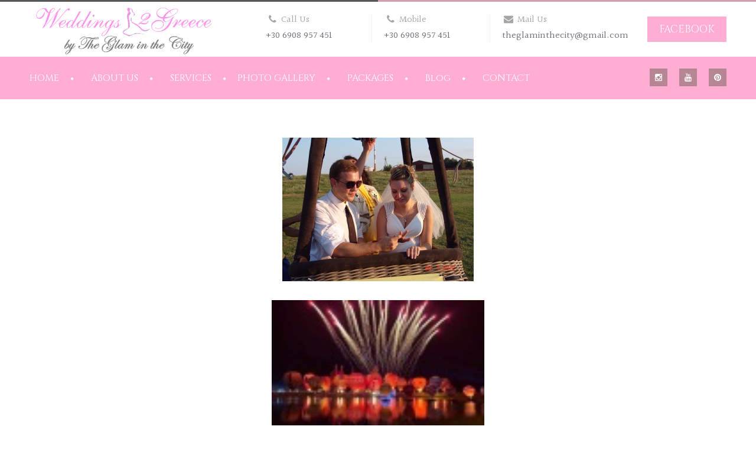

--- FILE ---
content_type: text/html; charset=UTF-8
request_url: https://weddings2greece.com/air-fire-balloon-2/
body_size: 10397
content:
<!DOCTYPE html>
<!--[if lt IE 7 ]><html class="ie ie6" lang="en-US" prefix="og: http://ogp.me/ns#"> <![endif]-->
<!--[if IE 7 ]><html class="ie ie7" lang="en-US" prefix="og: http://ogp.me/ns#"> <![endif]-->
<!--[if IE 8 ]><html class="ie ie8" lang="en-US" prefix="og: http://ogp.me/ns#"> <![endif]-->
<!--[if (gte IE 9)|!(IE)]><!--><html lang="en-US" prefix="og: http://ogp.me/ns#"> <!--<![endif]-->
<head>
<meta charset="UTF-8"> 
<title>Air fire balloon - Weddings 2 Greece</title>
<meta name="author" content="Wedding">
<meta name="viewport" content="width=device-width, initial-scale=1.0"> <!--meta responsive-->
<!--[if lt IE 9]>
<script src="https://weddings2greece.com/wp-content/themes/weddingindustry/js/main/html5.js"></script>
<![endif]-->
<!--CUSTOM FAVICONS-->
<link rel="shortcut icon" href="https://weddings2greece.com/wp-content/uploads/2017/01/favicon-1.png">
<link rel="apple-touch-icon" href="https://weddings2greece.com/wp-content/uploads/2017/01/favicon-1.png">
<link rel="apple-touch-icon" sizes="72x72" href="https://weddings2greece.com/wp-content/uploads/2017/01/favicon-1.png">
<link rel="apple-touch-icon" sizes="114x114" href="https://weddings2greece.com/wp-content/uploads/2017/01/favicon-1.png">
<!--END CUSTOM FAVICONS-->
<script>
/* You can add more configuration options to webfontloader by previously defining the WebFontConfig with your options */
if ( typeof WebFontConfig === "undefined" ) {
WebFontConfig = new Object();
}
WebFontConfig['google'] = {families: ['Cinzel', 'Halant', 'Great+Vibes']};
(function() {
var wf = document.createElement( 'script' );
wf.src = 'https://ajax.googleapis.com/ajax/libs/webfont/1.5.3/webfont.js';
wf.type = 'text/javascript';
wf.async = 'true';
var s = document.getElementsByTagName( 'script' )[0];
s.parentNode.insertBefore( wf, s );
})();
</script>
<!-- This site is optimized with the Yoast SEO plugin v4.0.2 - https://yoast.com/wordpress/plugins/seo/ -->
<link rel="canonical" href="https://weddings2greece.com/air-fire-balloon-2/" />
<meta property="og:locale" content="en_US" />
<meta property="og:type" content="article" />
<meta property="og:title" content="Air fire balloon - Weddings 2 Greece" />
<meta property="og:url" content="https://weddings2greece.com/air-fire-balloon-2/" />
<meta property="og:site_name" content="Weddings 2 Greece" />
<meta property="article:section" content="Blog" />
<meta property="article:published_time" content="2020-02-22T17:08:28+00:00" />
<meta property="article:modified_time" content="2020-03-12T11:45:53+00:00" />
<meta property="og:updated_time" content="2020-03-12T11:45:53+00:00" />
<meta property="og:image" content="https://weddings2greece.com/wp-content/uploads/2020/02/MAKEDONIA-2.jpg" />
<meta property="og:image:width" content="516" />
<meta property="og:image:height" content="291" />
<meta name="twitter:card" content="summary" />
<meta name="twitter:title" content="Air fire balloon - Weddings 2 Greece" />
<meta name="twitter:image" content="https://weddings2greece.com/wp-content/uploads/2020/02/MAKEDONIA-2.jpg" />
<!-- / Yoast SEO plugin. -->
<link rel="alternate" type="application/rss+xml" title="Weddings 2 Greece &raquo; Feed" href="https://weddings2greece.com/feed/" />
<link rel="alternate" type="application/rss+xml" title="Weddings 2 Greece &raquo; Comments Feed" href="https://weddings2greece.com/comments/feed/" />
<link rel='stylesheet' id='contact-form-7-css'  href='https://weddings2greece.com/wp-content/plugins/contact-form-7/includes/css/styles.css?ver=4.4.1' type='text/css' media='all' />
<link rel='stylesheet' id='rs-plugin-settings-css'  href='https://weddings2greece.com/wp-content/plugins/revslider/public/assets/css/settings.css?ver=5.2.4.1' type='text/css' media='all' />
<style id='rs-plugin-settings-inline-css' type='text/css'>
#rs-demo-id {}
</style>
<link rel='stylesheet' id='style-css'  href='https://weddings2greece.com/wp-content/themes/weddingindustry/style.css?ver=4.6.1' type='text/css' media='all' />
<link rel='stylesheet' id='responsive-css'  href='https://weddings2greece.com/wp-content/themes/weddingindustry/css/nicdark_responsive.css?ver=4.6.1' type='text/css' media='all' />
<link rel='stylesheet' id='nicdark_elusive_icons-css'  href='https://weddings2greece.com/wp-content/themes/weddingindustry/framework/ReduxCore/assets/css/vendor/elusive-icons/elusive-icons.css?ver=4.6.1' type='text/css' media='all' />
<script type='text/javascript' src='https://weddings2greece.com/wp-includes/js/jquery/jquery.js?ver=1.12.4'></script>
<script type='text/javascript' src='https://weddings2greece.com/wp-includes/js/jquery/jquery-migrate.min.js?ver=1.4.1'></script>
<script type='text/javascript' src='https://weddings2greece.com/wp-content/plugins/revslider/public/assets/js/jquery.themepunch.tools.min.js?ver=5.2.4.1'></script>
<script type='text/javascript' src='https://weddings2greece.com/wp-content/plugins/revslider/public/assets/js/jquery.themepunch.revolution.min.js?ver=5.2.4.1'></script>
<script type='text/javascript' src='https://weddings2greece.com/wp-content/themes/weddingindustry/js/plugins/parallax/jquery.parallax-1.1.3.js?ver=4.6.1'></script>
<script type='text/javascript' src='https://weddings2greece.com/wp-content/themes/weddingindustry/js/plugins/countdown/jquery.countdown.js?ver=4.6.1'></script>
<link rel='https://api.w.org/' href='https://weddings2greece.com/wp-json/' />
<link rel="EditURI" type="application/rsd+xml" title="RSD" href="https://weddings2greece.com/xmlrpc.php?rsd" />
<link rel="wlwmanifest" type="application/wlwmanifest+xml" href="https://weddings2greece.com/wp-includes/wlwmanifest.xml" /> 
<meta name="generator" content="WordPress 4.6.1" />
<link rel='shortlink' href='https://weddings2greece.com/?p=16977' />
<link rel="alternate" type="application/json+oembed" href="https://weddings2greece.com/wp-json/oembed/1.0/embed?url=https%3A%2F%2Fweddings2greece.com%2Fair-fire-balloon-2%2F" />
<link rel="alternate" type="text/xml+oembed" href="https://weddings2greece.com/wp-json/oembed/1.0/embed?url=https%3A%2F%2Fweddings2greece.com%2Fair-fire-balloon-2%2F&#038;format=xml" />
<style type="text/css">
/*start header*/
.nicdark_logo img{ width: 300px; margin-top: 3px; }
.nicdark_logo_responsive img{ width: 220px; margin-top: 0px; }
/*end header*/
/*widget title color*/
.widget_archive > h2 { background-color: #D19FAE; }
#wp-calendar caption, .widget_calendar > h2 { background-color: #D19FAE; }
.widget_categories > h2 { background-color: #D19FAE; }
.widget_nav_menu > h2 { background-color: #ff56a4; }
.widget_meta > h2 { background-color: #D19FAE; }
.widget_pages > h2 { background-color: #D19FAE; }
.widget_recent_comments > h2 { background-color: #D19FAE; }
.widget_recent_entries > h2 { background-color: #D19FAE; }
.widget_slider > h2 { background-color: #D19FAE; }
.widget_rss > h2 { background-color: #D19FAE; }
.widget_search > h2 { background-color: #D19FAE; }
.widget_text > h2 { background-color: #D19FAE; }
.widget_tag_cloud > h2 { background-color: #D19FAE; }
.tt_upcoming_events_widget > h2 { background-color: #D19FAE; }
.widget.woocommerce > h2 { background-color: #D19FAE; }
/*end widget title color*/
/*start color and font settings*/
/****************************************START GREYDARK******************************************************/
/*first*/
.nicdark_bg_greydark, .cart_totals h2, .ui-datepicker-header, .products li h3, .menu  > .greydark > .sub-menu li, #payment{ background-color: #585858; }
.menu  > .greydark .sub-menu li:first-child:before, .menu  > .greydark .sub-menu li ul li:first-child:before{ color: #585858; }
.nicdark_bg_greydark_hover:hover, .wpb_toggle.nicdark_bg_greydark, .nicdark_tab_dark .wpb_tabs_nav .ui-state-active a.title{ background-color: #585858 !important; }
.nicdark_tab_dark.wpb_content_element.wpb_tabs .wpb_tour_tabs_wrapper .wpb_tab{ background-color: #585858 !important; box-shadow: 0px 0px 0px 0px #585858 !important; }
.woocommerce-ordering select{ background-color: #585858 !important; box-shadow: 0px 0px 0px 0px #585858; }
.nicdark_triangle.greydark{ border-color: #585858 transparent transparent transparent; }
/*second*/
.nicdark_bg_greydark2, .nicdark_bg_greydark2_hover:hover{ background-color: #585858 !important;}
.menu  > .greydark:not(.nicdark_megamenu) > .sub-menu li:hover, .nicdark_megamenu.greydark > ul > li > a{ background-color:#585858; }
.nicdark_dark_widgets .widget.widget_product_search form input[type=text], .nicdark_bg_greydark .tinynav , .nicdark_dark_widgets .widget_search input[type="text"], .nicdark_dark_widgets .tagcloud a{ border: 0px solid #e5e5e5; background-color: #585858;}
.menu  > .greydark .sub-menu li:last-child, .nicdark_shadow.nicdark_bg_greydark{ box-shadow: 0px 4px 0px 0px #585858; }
.menu  > .greydark > .sub-menu li, .nicdark_megamenu.greydark ul li ol li a, .nicdark_dark_widgets .widget ul li, #payment ul li { border-bottom: 1px solid #585858; }
.nicdark_dark_widgets .widget.widget_shopping_cart .widget_shopping_cart_content p.total { border-top: 3px double #585858; }
.woocommerce .widget_price_filter .price_slider_amount .price_label{ box-shadow: 0px 4px 0px 0px #353b3d; background-color: #585858; }
.woocommerce .widget_price_filter .price_slider_wrapper .ui-widget-content,.woocommerce-page .widget_price_filter .price_slider_wrapper .ui-widget-content{ background:#585858;}
.nicdark_dark_widgets .widget_nav_menu .menu li .sub-menu li { border-bottom: 0px solid #585858; }
.nicdark_megamenu.greydark ol li a{ border-right: 1px solid #585858; }
.nicdark_shadow_none.wpb_content_element.wpb_tabs .wpb_tour_tabs_wrapper .wpb_tab { box-shadow: 0px 0px 0px 0px #585858 !important; }
.nicdark_border_greydark, .nicdark_border_greydark td, .nicdark_border_greydark th{ border: 2px solid #585858; }
/*third*/
.nicdark_shadow.nicdark_bg_greydark2{ box-shadow: 0px 4px 0px 0px #353b3d; }
/*revslider*/
.hesperiden .tp-thumb .tp-thumb-title { background-color: #585858 !important; }
/*gmapsmarkers*/
#markerlist div a{ border-bottom: 1px solid #585858; }
/*vc_tab*/
.vc_tta-color-black.vc_tta-style-flat .vc_tta-tab > a, .vc_tta-color-black.vc_tta-style-flat .vc_tta-panel .vc_tta-panel-heading { background-color: #585858 !important;  }
.vc_tta-color-black.vc_tta-style-flat .vc_tta-tab.vc_active > a, .vc_tta-color-black.vc_tta-style-flat .vc_tta-panel.vc_active .vc_tta-panel-heading { background-color: #585858 !important;  }
/****************************************END GREYDARK******************************************************/
/****************************************START GREEN******************************************************/
/*first*/
.nicdark_bg_green{ background-color: #ff84bd; }
p.green,h1.green,h2.green,h3.green,h4.green,h5.green,h6.green,a.green,i.green,span.green, input[type="text"].green, textarea.green, input[type="submit"].green, select.green{ color:#ff84bd; }
.nicdark_bg_green_hover:hover{ background-color: #ff84bd !important; }
.nicdark_triangle.green{ border-color: #ff84bd transparent transparent transparent; }
/*second*/
.nicdark_border_green, .nicdark_border_green td, .nicdark_border_green th{ border: 2px solid #b78693; }
.nicdark_shadow.nicdark_bg_green{ box-shadow: 0px 4px 0px 0px #b78693; }
.nicdark_bg_greendark{ background-color: #b78693; }
.nicdark_iconbg.green{ color: #b78693; }
.nicdark_bg_greendark_hover:hover{ background-color: #b78693 !important; }
/*third*/
.nicdark_border_greendark, .nicdark_border_greendark td, .nicdark_border_greendark th{ border: 2px solid #65ae83; }
.nicdark_shadow.nicdark_bg_greendark{ box-shadow: 0px 4px 0px 0px #65ae83; }
/*slider range*/
.nicdark_slider_range_green.ui-slider .ui-slider-handle { background-color: #ff84bd; }
.nicdark_slider_range_green.ui-slider .ui-slider-range { background-color: #b78693; }
/****************************************END GREEN******************************************************/
/****************************************START BLUE******************************************************/
/*first*/
.nicdark_bg_blue{ background-color: #ff84bd; }
.nicdark_bg_blue_hover:hover{ background-color: #ff84bd !important; }
p.blue,h1.blue,h2.blue,h3.blue,h4.blue,h5.blue,h6.blue,a.blue,i.blue,span.blue, input[type="text"].blue, textarea.blue, input[type="submit"].blue, select.blue{ color:#ff84bd; }
.nicdark_triangle.blue{ border-color: #ff84bd transparent transparent transparent;  }
/*second*/
.nicdark_border_blue, .nicdark_border_blue td, .nicdark_border_blue th{ border: 2px solid #b78693; }
.nicdark_bg_bluedark{ background-color: #b78693; }
.nicdark_iconbg.blue{ color: #b78693; }
.nicdark_bg_bluedark_hover:hover{ background-color: #b78693 !important; }
.nicdark_shadow.nicdark_bg_blue{ box-shadow: 0px 4px 0px 0px #b78693; }
/*third*/
.nicdark_border_bluedark, .nicdark_border_bluedark td, .nicdark_border_bluedark th{ border: 2px solid #6dc0d5; }
.nicdark_shadow.nicdark_bg_bluedark{ box-shadow: 0px 4px 0px 0px #6dc0d5; }
/*slider range*/
.nicdark_slider_range_blue.ui-slider .ui-slider-handle { background-color: #ff84bd; }
.nicdark_slider_range_blue.ui-slider .ui-slider-range { background-color: #b78693; }
/*vc_tab*/
.vc_tta-color-turquoise.vc_tta-style-flat .vc_tta-tab > a, .vc_tta-color-turquoise.vc_tta-style-flat .vc_tta-panel .vc_tta-panel-heading { background-color: #ff84bd !important;  }
.vc_tta-color-turquoise.vc_tta-style-flat .vc_tta-tab.vc_active > a, .vc_tta-color-turquoise.vc_tta-style-flat .vc_tta-panel.vc_active .vc_tta-panel-heading { background-color: #b78693 !important;  }
/****************************************END BLUE******************************************************/
/****************************************START VIOLET******************************************************/
/*first*/
.nicdark_bg_violet{ background-color: #ffadd3; }
.nicdark_bg_violet_hover:hover { background-color: #ffadd3 !important; }
p.violet,h1.violet,h2.violet,h3.violet,h4.violet,h5.violet,h6.violet,a.violet,i.violet,span.violet, input[type="text"].violet, textarea.violet, input[type="submit"].violet, select.violet{ color:#ffadd3; }
.nicdark_triangle.violet{ border-color: #ffadd3 transparent transparent transparent;}
/*second*/
.nicdark_bg_violetdark{ background-color: #b78693; }
.nicdark_border_violet, .nicdark_border_violet td, .nicdark_border_violet th{ border: 2px solid #b78693; }
.nicdark_shadow.nicdark_bg_violet{ box-shadow: 0px 4px 0px 0px #b78693; }
.nicdark_iconbg.violet{ color: #b78693; }
.nicdark_bg_violetdark_hover:hover{ background-color: #b78693 !important; }
/*third*/
.nicdark_border_violetdark, .nicdark_border_violetdark td, .nicdark_border_violetdark th{ border: 2px solid #a675af; }
.nicdark_shadow.nicdark_bg_violetdark{ box-shadow: 0px 4px 0px 0px #a675af; }
/*slider range*/
.nicdark_slider_range_violet.ui-slider .ui-slider-handle { background-color: #ffadd3; }
.nicdark_slider_range_violet.ui-slider .ui-slider-range { background-color: #b78693; }
/*vc_tab*/
.vc_tta-color-violet.vc_tta-style-flat .vc_tta-tab > a { background-color: #ffadd3 !important;  }
.vc_tta-color-violet.vc_tta-style-flat .vc_tta-tab.vc_active > a { background-color: #b78693 !important;  }
/****************************************END VIOLET******************************************************/
/****************************************START ORANGE******************************************************/
/*first*/
.nicdark_bg_orange{ background-color: #ff84bd; }
.nicdark_bg_orange_hover:hover{ background-color: #ff84bd !important; }
p.orange,h1.orange,h2.orange,h3.orange,h4.orange,h5.orange,h6.orange,a.orange,i.orange,span.orange, input[type="text"].orange, textarea.orange, input[type="submit"].orange, select.orange{ color:#ff84bd; }
.nicdark_triangle.orange { border-color: #ff84bd transparent transparent transparent;  }
/*second*/
.nicdark_bg_orangedark{ background-color: #b78693; }
.nicdark_bg_orangedark_hover:hover{ background-color: #b78693 !important; }
.nicdark_border_orange, .nicdark_border_orange td, .nicdark_border_orange th{ border: 2px solid #b78693; }
.nicdark_shadow.nicdark_bg_orange{ box-shadow: 0px 4px 0px 0px #b78693; }
.nicdark_iconbg.orange{ color: #b78693; }
/*third*/
.nicdark_border_orangedark, .nicdark_border_orangedark td, .nicdark_border_orangedark th{ border: 2px solid #d8734c; }
.nicdark_shadow.nicdark_bg_orangedark{ box-shadow: 0px 4px 0px 0px #d8734c; }
/*slider range*/
.nicdark_slider_range_orange.ui-slider .ui-slider-handle { background-color: #ff84bd; }
.nicdark_slider_range_orange.ui-slider .ui-slider-range { background-color: #b78693; }
/****************************************END ORANGE******************************************************/
/****************************************START RED******************************************************/
/*first*/
.nicdark_bg_red{ background-color: #ff84bd; }
.nicdark_bg_red_hover:hover{ background-color: #ff84bd !important; }
p.red,h1.red,h2.red,h3.red,h4.red,h5.red,h6.red,a.red,i.red,span.red, input[type="text"].red, textarea.red, input[type="submit"].red, select.red{ color:#ff84bd; }
.nicdark_triangle.red{ border-color: #ff84bd transparent transparent transparent; }
/*second*/
.nicdark_bg_reddark{ background-color: #b78693; }
.nicdark_border_red, .nicdark_border_red td, .nicdark_border_red th{ border: 2px solid #b78693; }
.nicdark_shadow.nicdark_bg_red{ box-shadow: 0px 4px 0px 0px #b78693; }
.nicdark_iconbg.red{ color: #b78693; }
.nicdark_bg_reddark_hover:hover{ background-color: #b78693 !important; }
/*third*/
.nicdark_border_reddark, .nicdark_border_reddark td, .nicdark_border_reddark th{ border: 2px solid #bf6363; }
.nicdark_shadow.nicdark_bg_reddark{ box-shadow: 0px 4px 0px 0px #bf6363; }
/*slider range*/
.nicdark_slider_range_red.ui-slider .ui-slider-handle { background-color: #ff84bd; }
.nicdark_slider_range_red.ui-slider .ui-slider-range { background-color: #b78693; }
/*vc_tab*/
.vc_tta-color-pink.vc_tta-style-flat .vc_tta-tab > a, .vc_tta-color-pink.vc_tta-style-flat .vc_tta-panel .vc_tta-panel-heading { background-color: #ff84bd !important;  }
.vc_tta-color-pink.vc_tta-style-flat .vc_tta-tab.vc_active > a, .vc_tta-color-pink.vc_tta-style-flat .vc_tta-panel.vc_active .vc_tta-panel-heading { background-color: #b78693 !important;  }
/****************************************END RED******************************************************/
/****************************************START YELLOW******************************************************/
/*first*/
.nicdark_bg_yellow{ background-color: #ff84bd; }
.nicdark_bg_yellow_hover:hover{ background-color: #ff84bd !important; }
p.yellow,h1.yellow,h2.yellow,h3.yellow,h4.yellow,h5.yellow,h6.yellow,a.yellow,i.yellow,span.yellow, input[type="text"].yellow, textarea.yellow, input[type="submit"].yellow, select.yellow{ color:#ff84bd; }
.nicdark_triangle.yellow{ border-color: #ff84bd transparent transparent transparent; }
/*second*/
.nicdark_bg_yellowdark{ background-color: #b78693; }
.nicdark_border_yellow, .nicdark_border_yellow td, .nicdark_border_yellow th{ border: 2px solid #b78693; }
.nicdark_shadow.nicdark_bg_yellow{ box-shadow: 0px 4px 0px 0px #b78693; }
.nicdark_iconbg.yellow{ color: #b78693; }
.nicdark_bg_yellowdark_hover:hover{ background-color: #b78693 !important; }
/*third*/
.nicdark_border_yellowdark, .nicdark_border_yellowdark td, .nicdark_border_yellowdark th{ border: 2px solid #d4ae49; }
.nicdark_shadow.nicdark_bg_yellowdark{ box-shadow: 0px 4px 0px 0px #d4ae49; }
/*slider range*/
.nicdark_slider_range_yellow.ui-slider .ui-slider-handle { background-color: #ff84bd; }
.nicdark_slider_range_yellow.ui-slider .ui-slider-range { background-color: #b78693; }
/*vc_tab*/
.vc_tta-color-chino.vc_tta-style-flat .vc_tta-tab > a, .vc_tta-color-chino.vc_tta-style-flat .vc_tta-panel .vc_tta-panel-heading { background-color: #ff84bd !important;  }
.vc_tta-color-chino.vc_tta-style-flat .vc_tta-tab.vc_active > a, .vc_tta-color-chino.vc_tta-style-flat .vc_tta-panel.vc_active .vc_tta-panel-heading { background-color: #b78693 !important;  }
/****************************************END YELLOW******************************************************/
/****************************************START MENU******************************************************/
/*divider and triangle color: FIRST COLOR*/
.menu  > .green > a:after, .menu  > .green .sub-menu li:first-child:before, .menu  > .green .sub-menu li ul li:first-child:before{ color: #ff84bd; }
.menu  > .blue > a:after, .menu  > .blue .sub-menu li:first-child:before, .menu  > .blue .sub-menu li ul li:first-child:before{ color: #ff84bd; }
.menu  > .violet > a:after, .menu  > .violet .sub-menu li:first-child:before, .menu  > .violet .sub-menu li ul li:first-child:before{ color: #ffadd3; }
.menu  > .orange > a:after, .menu  > .orange .sub-menu li:first-child:before, .menu  > .orange .sub-menu li ul li:first-child:before{ color: #ff84bd; }
.menu  > .red > a:after, .menu  > .red .sub-menu li:first-child:before, .menu  > .red .sub-menu li ul li:first-child:before{ color: #ff84bd; }
.menu  > .yellow > a:after, .menu  > .yellow .sub-menu li:first-child:before, .menu  > .yellow .sub-menu li ul li:first-child:before{ color: #ff84bd; }
/*dropdown: FIRST COLOR*/
.menu  > .yellow > .sub-menu li{ background-color: #ff84bd; }
.menu  > .green > .sub-menu li{ background-color: #ff84bd; }
.menu  > .blue > .sub-menu li{ background-color: #ff84bd; }
.menu  > .violet > .sub-menu li{ background-color: #ffadd3; }
.menu  > .orange > .sub-menu li{ background-color: #ff84bd; }
.menu  > .red > .sub-menu li{ background-color: #ff84bd; }
/*tinynav: SECOND COLOR -> THIRD COLOR*/
.nicdark_bg_yellow .tinynav { color: #fff; background-color: #b78693; box-shadow: 0px 0px 0px 0px #d4ae49; }
.nicdark_bg_orange .tinynav { color: #fff; background-color: #b78693; box-shadow: 0px 0px 0px 0px #d8734c; }
.nicdark_bg_red .tinynav { color: #fff; background-color: #b78693; box-shadow: 0px 0px 0px 0px #bf6363; }
.nicdark_bg_green .tinynav { color: #fff; background-color: #b78693; box-shadow: 0px 0px 0px 0px #65ae83; }
.nicdark_bg_blue .tinynav { color: #fff; background-color: #b78693; box-shadow: 0px 0px 0px 0px #6dc0d5; }
.nicdark_bg_violet .tinynav { color: #fff; background-color: #b78693; box-shadow: 0px 0px 0px 0px #a675af; }
/*border bottom li: SECOND COLOR*/
.menu  > .yellow > .sub-menu li, .nicdark_megamenu.yellow ul li ol li a{ border-bottom:1px solid #b78693; }
.menu  > .green > .sub-menu li, .nicdark_megamenu.green ul li ol li a{ border-bottom:1px solid #b78693; }
.menu  > .blue > .sub-menu li, .nicdark_megamenu.blue ul li ol li a{ border-bottom:1px solid #b78693; }
.menu  > .violet > .sub-menu li, .nicdark_megamenu.violet ul li ol li a{ border-bottom:1px solid #b78693; }
.menu  > .orange > .sub-menu li, .nicdark_megamenu.orange ul li ol li a{ border-bottom:1px solid #b78693; }
.menu  > .red > .sub-menu li, .nicdark_megamenu.red ul li ol li a{ border-bottom:1px solid #b78693; }
/*shadow: SECOND COLOR*/
.menu  > .yellow .sub-menu li:last-child{ box-shadow: 0px 4px 0px 0px #b78693; }
.menu  > .orange .sub-menu li:last-child{ box-shadow: 0px 4px 0px 0px #b78693; }
.menu  > .red .sub-menu li:last-child{ box-shadow: 0px 4px 0px 0px #b78693; }
.menu  > .blue .sub-menu li:last-child{ box-shadow: 0px 4px 0px 0px #b78693; }
.menu  > .green .sub-menu li:last-child{ box-shadow: 0px 4px 0px 0px #b78693; }
.menu  > .violet .sub-menu li:last-child{ box-shadow: 0px 4px 0px 0px #b78693; }
/*hover li bgcolor: SECOND COLOR*/
.menu  > .yellow > .sub-menu li:hover, .nicdark_megamenu.yellow > ul > li > a{ background-color:#b78693; }
.menu  > .green:not(.nicdark_megamenu) > .sub-menu li:hover, .nicdark_megamenu.green > ul > li > a{ background-color:#b78693; }
.menu  > .blue:not(.nicdark_megamenu) > .sub-menu li:hover, .nicdark_megamenu.blue > ul > li > a{ background-color:#b78693; }
.menu  > .violet:not(.nicdark_megamenu) > .sub-menu li:hover, .nicdark_megamenu.violet > ul > li > a{ background-color:#b78693; }
.menu  > .orange:not(.nicdark_megamenu) > .sub-menu li:hover, .nicdark_megamenu.orange > ul > li > a{ background-color:#b78693; }
.menu  > .red:not(.nicdark_megamenu) > .sub-menu li:hover, .nicdark_megamenu.red > ul > li > a{ background-color:#b78693; }
/*megamenu border color: SECOND COLOR*/
.nicdark_megamenu.yellow ol li a{ border-right: 1px solid #b78693; }
.nicdark_megamenu.orange ol li a{ border-right: 1px solid #b78693; }
.nicdark_megamenu.red ol li a{ border-right: 1px solid #b78693; }
.nicdark_megamenu.blue ol li a{ border-right: 1px solid #b78693; }
.nicdark_megamenu.green ol li a{ border-right: 1px solid #b78693; }
.nicdark_megamenu.violet ol li a{ border-right: 1px solid #b78693; }
/****************************************END MENU******************************************************/
/****************************************START ELEMENTS******************************************************/
/*button search*/
.widget_search input[type="submit"]{ background-color: #ff84bd; }
/*post elements*/
.comment-respond input[type="submit"]{ background-color: #ff84bd; }
.comment-reply-link{ background-color: #ff84bd; }
/*calendar*/
.ui-datepicker-calendar thead{ background-color: #ff84bd; }
.ui-datepicker-today a { background-color: #ff84bd;}
.ui-datepicker-calendar .ui-state-hover{ background-color: #ff84bd; }
/*cf7*/
div.wpcf7-validation-errors, div.wpcf7-mail-sent-ng, div.wpcf7-spam-blocked { background-color: #ff84bd; }
div.wpcf7-mail-sent-ok { background-color: #ff84bd; }
.wpcf7-not-valid-tip:before{ color: #b78693; }
.wpcf7-not-valid-tip{ background-color: #ff84bd; }
/*pagination*/
.nicdark_btn.active{ background-color: #ff84bd; }
/*preloader*/
.nicdark_preloader .nicdark_preloader_color{ color: #ff60aa; }
/****************************************END ELEMENTS******************************************************/
/****************************************START WOO ELEMENTS******************************************************/
/*red*/
.out-of-stock,
.woocommerce-error,
.woocommerce .form-row button,
.wc-backward { background-color: #ff84bd; box-shadow: 0px 0px 0px 0px #b78693; }
.shop_table .actions .checkout-button { background-color: #ff84bd !important; box-shadow: 0px 4px 0px 0px #b78693; }
.woocommerce table.cart a.remove,
.woocommerce-page table.cart a.remove,
.woocommerce #content table.cart a.remove,
.woocommerce-page #content table.cart a.remove { background-color:#ff84bd; }
.woocommerce table.cart a.remove:hover,
.woocommerce-page table.cart a.remove:hover,
.woocommerce #content table.cart a.remove:hover,
.woocommerce-page #content table.cart a.remove:hover { background-color:#b78693; }
/*violet*/
.woocommerce table.shop_table th,
.woocommerce-page table.shop_table th { background: #ffadd3; }
.shop_table .actions .button { background-color: #ffadd3 !important; box-shadow: 0px 0px 0px 0px #b78693; }
/*yellow*/
.woocommerce .widget_price_filter .button { background-color: #ff84bd;box-shadow: 0px 4px 0px 0px #b78693; }
.woocommerce-product-rating .star-rating,
#reviews .star-rating,
.widget.widget_recent_reviews ul.product_list_widget li .star-rating,
.widget.widget_top_rated_products ul.product_list_widget li .star-rating,
p.stars a.star-1:after,
p.stars a.star-2:after,
p.stars a.star-3:after,
p.stars a.star-4:after,
p.stars a.star-5:after { color: #ff84bd; }
.shop_table .actions .coupon .button { background-color: #ff84bd !important; box-shadow: 0px 0px 0px 0px #b78693; }
.woocommerce .widget_price_filter .ui-slider .ui-slider-handle,
.woocommerce-page .widget_price_filter .ui-slider .ui-slider-handle { border:1px solid #ff84bd; background:#ff84bd; }
.woocommerce .widget_price_filter .ui-slider .ui-slider-range,
.woocommerce-page .widget_price_filter .ui-slider .ui-slider-range { background:#ff84bd; }
/*blue*/
.shipping_calculator h2,
#customer_details .col-2 h3,
#customer_details .col-1 h3,
.woocommerce-cart .cart-collaterals .cart_totals .shipping-calculator-button,
.woocommerce .addresses .col-1 h3 { background-color: #ff84bd; }
.woocommerce-info,
.woocommerce .addresses .col-1 a,
.widget.widget_shopping_cart .widget_shopping_cart_content p.buttons a.button { background-color:#ff84bd; box-shadow: 0px 0px 0px 0px #b78693; }
/*green*/
.product .onsale,
.products li .star-rating,
.woocommerce-pagination span.current,
.products li .added_to_cart,
button.single_add_to_cart_button,
.woocommerce-message,
.shipping_calculator button,
#payment input.button,
.woocommerce .addresses .col-2 a,
.widget.widget_shopping_cart .widget_shopping_cart_content p.buttons a.checkout { background-color:#ff84bd; box-shadow: 0px 0px 0px 1px #b78693; }
.woocommerce .comment-respond input[type="submit"] { background: #ff84bd !important; box-shadow: 0px 0px 0px 0px #b78693; }
.woocommerce button,
.woocommerce input[type=submit],
p.stars a:hover,
p.stars a.active { background: #ff84bd !important; box-shadow: 0px 0px 0px 0px #b78693;}
.upsells.products h2:after,
.product .product_title:after,
.woocommerce-tabs li a,
.woocommerce-account .woocommerce h2:after,
.woocommerce-checkout .woocommerce h2:after,
.woocommerce .addresses .col-2 h3,
#order_review table thead, 
table.order_details thead,
.woocommerce form h3:after,
.product .related h2:after,
.woocommerce-cart .cart-collaterals .cart_totals .wc-proceed-to-checkout
{ background-color: #ff84bd; }
.entry-summary div .price ins { color: #ff84bd; }
/****************************************END WOO ELEMENTS******************************************************/
/* 20 - START NICDARKFILTER*/
.nicdark_filter.green { background: rgba(111,193,145,0.8); }
.nicdark_filter.blue { background: rgba(116,206,228,0.8); }
.nicdark_filter.violet { background: rgba(195,137,206,0.8); }
.nicdark_filter.yellow { background: rgba(237,191,71,0.8); }
.nicdark_filter.orange { background: rgba(236,119,75,0.8); }
.nicdark_filter.red { background: rgba(225,108,108,0.8); }
/*END NICDARKFILTER*/
/*GRADIENT*/
.nicdark_bg_gradient{ /* Permalink - use to edit and share this gradient: http://colorzilla.com/gradient-editor/#585858+0,585858+50,d19fae+50,d19fae+100 */
background: #585858; /* Old browsers */
background: -moz-linear-gradient(left, #585858 0%, #585858 50%, #d19fae 50%, #d19fae 100%); /* FF3.6+ */
background: -webkit-gradient(linear, left top, right top, color-stop(0%,#585858), color-stop(50%,#585858), color-stop(50%,#d19fae), color-stop(100%,#d19fae)); /* Chrome,Safari4+ */
background: -webkit-linear-gradient(left, #585858 0%,#585858 50%,#d19fae 50%,#d19fae 100%); /* Chrome10+,Safari5.1+ */
background: -o-linear-gradient(left, #585858 0%,#585858 50%,#d19fae 50%,#d19fae 100%); /* Opera 11.10+ */
background: -ms-linear-gradient(left, #585858 0%,#585858 50%,#d19fae 50%,#d19fae 100%); /* IE10+ */
background: linear-gradient(to right, #585858 0%,#585858 50%,#d19fae 50%,#d19fae 100%); /* W3C */
filter: progid:DXImageTransform.Microsoft.gradient( startColorstr='#585858', endColorstr='#d19fae',GradientType=1 ); /* IE6-9 */ }        /****************************************START FIRST FONT******************************************************/
.mfp-counter, 
.mfp-title, 
#wp-calendar caption, 
#wp-calendar thead th, 
.widget_search input[type="submit"], 
.comment-respond input[type="submit"], 
.comment-reply-link,
.nicdark_btn,
.nicdark_btn_icon,
.ui-datepicker-title,
.ui-datepicker-calendar thead,
.menu  a,
h1,
h2,
h3,
h4,
h5,
h6,
input[type="text"],
textarea,
select,
a.title,
span.title,
small.title,
input[type="submit"],
.product .onsale,
.woocommerce-pagination a,
.woocommerce-pagination span,
.woocommerce-pagination span.current,
.products li .add_to_cart_button, 
.products li .product_type_variable, 
.products li.outofstock a.button, 
.products li.product-type-external a.button, 
.products li.product-type-grouped a.button,
.quantity .minus, 
.quantity .plus, 
.quantity .qty,
button.single_add_to_cart_button,
.woocommerce-tabs li a,
.woocommerce .comment-reply-title,
.woocommerce table.shop_table th,
.woocommerce-page table.shop_table th,
.cart_totals h2,
.shipping_calculator h2 a,
.shipping_calculator button,
#customer_details .col-2 h3,
.woocommerce .addresses a,
.widget.woocommerce h2,
.widget.widget_shopping_cart .widget_shopping_cart_content p.buttons a.button, 
.woocommerce .widget_price_filter .price_slider_amount .price_label,
.woocommerce .widget_price_filter .button,
.wc-backward,
#ship-to-different-address label
{ font-family: Cinzel; }
.tp-arr-titleholder,
.woocommerce-billing-fields h3,
.nicdark_tab .vc_tta-tab a
{ font-family: Cinzel !important; }
/****************************************START SECOND FONT******************************************************/
.widget,
.widget_search input[type="text"],
.comment-reply-title,
.comment-author,
.tinynav,
.nicdark_archive1_content,
.ui-tooltip,
h1.subtitle,
h2.subtitle,
h3.subtitle,
h4.subtitle,
h5.subtitle,
h6.subtitle,
input[type="text"].subtitle,
textarea.subtitle,
select.subtitle,
span.subtitle,
p,
html,
a,
input[type="text"],
input[type="email"],
input[type="url"],
input[type="tel"],
input[type="number"],
input[type="date"],
textarea,
.wpcf7-select,
.widget_archive select,
.widget_categories select,
.widget_text select,
.wpb_heading,
div.wpcf7-validation-errors,
div.wpcf7-mail-sent-ng,
div.wpcf7-spam-blocked,
div.wpcf7-mail-sent-ok,
.wpcf7-not-valid-tip,
.woocommerce-account .woocommerce h2, 
.woocommerce-checkout .woocommerce h2,
.product .related h2,
.upsells.products h2,
.product h1,
.variations_form table td select,
.shipping_calculator select, 
.shipping_calculator input[type="text"],
.chosen-container-single .chosen-search input[type=text],
#order_review_heading,
.woocommerce form h3
{ font-family: Halant; }
.nicdark_btn.subtitle,
.nicdark_btn_icon.subtitle
{ font-family: Halant !important; }
/****************************************START THIRD FONT******************************************************/
h1.signature,
h2.signature,
h3.signature,
h4.signature,
h5.signature,
h6.signature,
span.signature
{ font-family: Great Vibes; }
/****************************************START FONT COLOR P******************************************************/
p.grey,h1.grey,h2.grey,h3.grey,h4.grey,h5.grey,h6.grey,a.grey,i.grey,span.grey,
input[type="text"].grey, textarea.grey, input[type="submit"].grey, 
select.grey, pre.grey, p,
.menu  > li > a,
.widget_text > div,
.tagcloud a,
#wp-calendar tbody tr td,
.widget ul li a,
.widget ul li,
.woocommerce-result-count,
.products li .price,
.products li .price del,
.products li .add_to_cart_button, .products li .product_type_variable,
.products li.outofstock a.button, .products li.product-type-external a.button,
.products li.product-type-grouped a.button,
.product .price del,
.quantity .minus, .quantity .plus, .quantity .qty,
.quantity .minus,.quantity .plus,
.variations_form table td,
.variations_form table td select,
.woocommerce .single_variation .price .amount,
.product_meta a,
.product_meta .posted_in,.product_meta .tagged_as,.product_meta .sku_wrapper,
.woocommerce-tabs li.active a,
.woocommerce-tabs .panel h2,
.shop_attributes tr th,
.woocommerce #review_form .comment-form .stars a,
.woocommerce .comment-reply-title,
.myaccount_user a,
.shop_table .actions .input-text,
.cart_item .product-name a,
.woocommerce-remove-coupon,
.cart_totals td,
.shipping_calculator select, .shipping_calculator input[type="text"],
.woocommerce-billing-fields #billing_country_field,
.woocommerce-shipping-fields #shipping_country_field,
.woocommerce #billing_country_field strong,
.woocommerce #shipping_country_field strong,
.woocommerce .addresses address,
.woocommerce .form-row input,.woocommerce .form-row select, .woocommerce .form-row submit, .woocommerce .form-row textarea,
.nicdark_dark_widgets .widget.widget_product_search form input[type=text],
.login a,
.login input[type=text],.login input[type=password],
.my_account_orders a,
.woocommerce input[type=text],.woocommerce input[type=password],.woocommerce input[type=email]:not(.wpcf7-text),
.woocommerce-page mark,
.order_details li,
.order_details li strong,
.order_details a,
.customer_details dt, .customer_details dd,
.woocommerce .form-row .chosen-container-single .chosen-single span,
.chosen-container-single .chosen-search input[type=text],
.bacs_details h3,
.woocommerce-review-link
{ color: #a7a6a6; }
.widget_nav_menu .sub-menu li a,
.woocommerce .cart_totals.calculated_shipping .shop_table tr th,
.woocommerce-pagination a,
.woocommerce-pagination span,
.shop_table .actions .coupon .input-text,
#order_review table tfoot tr th, 
table.order_details tfoot tr th
{ color: #a7a6a6 !important; }
/****************************************START FONT COLOR HEADINGS******************************************************/
h1,h2,h3,h4,h5,h6,input[type="text"],textarea,select,h3 a,
p.greydark,h1.greydark,h2.greydark,h3.greydark,h4.greydark,h5.greydark,h6.greydark,
a.greydark,i.greydark,span.greydark, input[type="text"].greydark, textarea.greydark,
input[type="submit"].greydark, 
select.greydark
{ color: #6c6975; }
/*end color and font settings*/
/*start boxed version*/
/*end boxed version*/
/*start custom css*/
/*end custom css*/
</style>
<meta name="generator" content="Powered by Visual Composer - drag and drop page builder for WordPress."/>
<!--[if lte IE 9]><link rel="stylesheet" type="text/css" href="https://weddings2greece.com/wp-content/plugins/js_composer/assets/css/vc_lte_ie9.min.css" media="screen"><![endif]--><!--[if IE  8]><link rel="stylesheet" type="text/css" href="https://weddings2greece.com/wp-content/plugins/js_composer/assets/css/vc-ie8.min.css" media="screen"><![endif]--><meta name="generator" content="Powered by Slider Revolution 5.2.4.1 - responsive, Mobile-Friendly Slider Plugin for WordPress with comfortable drag and drop interface." />
<noscript><style type="text/css"> .wpb_animate_when_almost_visible { opacity: 1; }</style></noscript>	  
</head>  
<body style="" id="start_nicdark_framework" class="single single-post postid-16977 single-format-standard wpb-js-composer js-comp-ver-4.11.2.1 vc_responsive">
<!--start preloader-->
<div class="nicdark_preloader"><i class="el el-heart nicdark_preloader_color"></i></div>
<!--end preloader-->
<div style="" class="nicdark_site  ">
<div class="nicdark_site_fullwidth_boxed nicdark_site_fullwidth nicdark_clearfix">     
<div class="nicdark_overlay"></div>
<!--start left right sidebar open-->
<!--end left right sidebar open-->    	
<div class="nicdark_section nicdark_navigation nicdark_upper_level2">
<!--decide fullwidth or boxed header-->
<div class='nicdark_menu_fullwidth_boxed nicdark_menu_fullwidth'> 		        
<!--start top header-->
<!--end top header-->
<!--decide gradient or not-->
<div class="nicdark_space3 nicdark_bg_gradient"></div> 
<!--start middle header-->
<div class="nicdark_displaynone_responsive nicdark_section nicdark_bg_white nicdark_border_top_grey">
<div class="nicdark_container nicdark_clearfix">
<div class="grid grid_12 percentage">
<div class="nicdark_space10"></div>
<div class="grid_4">
<!--logo-->
<div class="nicdark_logo nicdark_marginleft10">
<a href="https://weddings2greece.com"><img alt="" src="https://weddings2greece.com/wp-content/uploads/2017/03/logo-2-1-1.png"></a>                                   
</div>
<!--end logo-->
</div>
<div class="grid_2 nicdark_sizing nicdark_border_right_grey">
<p><i class="icon-phone"></i> Call Us</p>
<div class="nicdark_space5"></div>
<p class="greydark">+30 6908 957 451</p>
</div>
<div class="grid_2 nicdark_sizing nicdark_border_right_grey">
<p><i class="icon-phone"></i> Mobile</p>
<div class="nicdark_space5"></div>
<p class="greydark">+30 6908 957 451</p>
</div>
<div class="grid_2">
<p><i class="icon-mail-alt"></i> Mail Us</p>
<div class="nicdark_space5"></div>
<p class="greydark">theglaminthecity@gmail.com</p>
</div>
<div class="grid_2">
<div class="nicdark_space5"></div>
<a href="https://www.facebook.com/theglaminthecity/" class="nicdark_btn nicdark_bg_violet nicdark_bg_violetdark_hover nicdark_transition  right medium white">FACEBOOK</a>
<div class="nicdark_space5"></div>
</div>
<div class="nicdark_space10"></div>
</div>
</div>
<!--end container-->
</div>
<!--end middle header-->
<!--decide navigation-->
<!--start header-->
<div class="nicdark_bg_violet nicdark_section nicdark_sizing nicdark_relative nicdark_navigation_type_2">
<!--start container-->
<div class="nicdark_container nicdark_clearfix">
<div class="grid grid_12 percentage">
<div class="nicdark_space20"></div>
<!--logo responsive-->
<div class="nicdark_logo_responsive nicdark_marginleft10">
<a href="https://weddings2greece.com"><img alt="" src="https://weddings2greece.com/wp-content/uploads/2017/01/logo-white-x.png"></a>                                   
</div>
<!--logo responsive-->
<a href="#nicdark_window_popup_menu_responsive" class="nicdark_outline nicdark_mpopup_window nicdark_navigation_sticky_responsive nicdark_btn_icon nicdark_zoom nicdark_bg_orange extrasmall right white">
<i class="icon-menu"></i>
</a>
<div class="menu-menu_english-container"><ul id="menu-menu_english" class="menu"><li id="menu-item-564" class="greydark menu-item menu-item-type-post_type menu-item-object-page menu-item-564"><a href="https://weddings2greece.com/">HOME</a></li>
<li id="menu-item-566" class="menu-item menu-item-type-post_type menu-item-object-page menu-item-566"><a href="https://weddings2greece.com/about-us/">ABOUT US</a></li>
<li id="menu-item-565" class="menu-item menu-item-type-post_type menu-item-object-page menu-item-has-children menu-item-565"><a href="https://weddings2greece.com/services/">SERVICES</a>
<ul class="sub-menu">
<li id="menu-item-16054" class="menu-item menu-item-type-post_type menu-item-object-page menu-item-16054"><a href="https://weddings2greece.com/vendors/">Vendors</a></li>
<li id="menu-item-16055" class="menu-item menu-item-type-post_type menu-item-object-page menu-item-16055"><a href="https://weddings2greece.com/catering/">The Glam gourmet catering</a></li>
<li id="menu-item-16056" class="menu-item menu-item-type-post_type menu-item-object-page menu-item-16056"><a href="https://weddings2greece.com/entertainment/">Wedding Entertainment</a></li>
</ul>
</li>
<li id="menu-item-1482" class="menu-item menu-item-type-post_type menu-item-object-page menu-item-1482"><a href="https://weddings2greece.com/gallery/">PHOTO GALLERY</a></li>
<li id="menu-item-1160" class="menu-item menu-item-type-post_type menu-item-object-page menu-item-1160"><a href="https://weddings2greece.com/wedding-packages/">PACKAGES</a></li>
<li id="menu-item-12220" class="menu-item menu-item-type-taxonomy menu-item-object-category current-post-ancestor current-menu-parent current-post-parent menu-item-12220"><a href="https://weddings2greece.com/category/blog/">Blog</a></li>
<li id="menu-item-558" class="menu-item menu-item-type-post_type menu-item-object-page menu-item-558"><a href="https://weddings2greece.com/contact/">CONTACT</a></li>
</ul></div>    
<a target="_blank" href="https://gr.pinterest.com/theglamnthecity/" class="nicdark_btn_icon nicdark_displaynone_responsive nicdark_zoom nicdark_bg_violet_hover  nicdark_margin010 nicdark_bg_violetdark extrasmall  white right"><i class="icon-pinterest-circled"></i></a>
<a target="_blank" href="https://www.youtube.com/user/AngelaLada" class="nicdark_btn_icon nicdark_displaynone_responsive nicdark_zoom nicdark_bg_violet_hover  nicdark_margin010 nicdark_bg_violetdark extrasmall  white right"><i class="icon-youtube"></i></a>
<a target="_blank" href="https://www.instagram.com/theglaminthecity/" class="nicdark_btn_icon nicdark_displaynone_responsive nicdark_zoom nicdark_bg_violet_hover  nicdark_margin010 nicdark_bg_violetdark extrasmall  white right"><i class="icon-instagramm"></i></a>
<div class="nicdark_space20"></div>
</div>
</div>
<!--end container-->
</div>
<!--end header-->
<!--start menu responsive-->
<div class="nicdark_bg_white nicdark_section nicdark_border_grey nicdark_sizing nicdark_navigation_sticky">
<!--start container-->
<div class="nicdark_container nicdark_clearfix">
<div class="grid grid_12 percentage">
<div class="nicdark_space20"></div>
<div class="menu-menu_english-container"><ul id="menu-menu_english-1" class="menu"><li class="greydark menu-item menu-item-type-post_type menu-item-object-page menu-item-564"><a href="https://weddings2greece.com/">HOME</a></li>
<li class="menu-item menu-item-type-post_type menu-item-object-page menu-item-566"><a href="https://weddings2greece.com/about-us/">ABOUT US</a></li>
<li class="menu-item menu-item-type-post_type menu-item-object-page menu-item-has-children menu-item-565"><a href="https://weddings2greece.com/services/">SERVICES</a>
<ul class="sub-menu">
<li class="menu-item menu-item-type-post_type menu-item-object-page menu-item-16054"><a href="https://weddings2greece.com/vendors/">Vendors</a></li>
<li class="menu-item menu-item-type-post_type menu-item-object-page menu-item-16055"><a href="https://weddings2greece.com/catering/">The Glam gourmet catering</a></li>
<li class="menu-item menu-item-type-post_type menu-item-object-page menu-item-16056"><a href="https://weddings2greece.com/entertainment/">Wedding Entertainment</a></li>
</ul>
</li>
<li class="menu-item menu-item-type-post_type menu-item-object-page menu-item-1482"><a href="https://weddings2greece.com/gallery/">PHOTO GALLERY</a></li>
<li class="menu-item menu-item-type-post_type menu-item-object-page menu-item-1160"><a href="https://weddings2greece.com/wedding-packages/">PACKAGES</a></li>
<li class="menu-item menu-item-type-taxonomy menu-item-object-category current-post-ancestor current-menu-parent current-post-parent menu-item-12220"><a href="https://weddings2greece.com/category/blog/">Blog</a></li>
<li class="menu-item menu-item-type-post_type menu-item-object-page menu-item-558"><a href="https://weddings2greece.com/contact/">CONTACT</a></li>
</ul></div>  
<!--start menu responsive sticky-->
<a href="#nicdark_window_popup_menu_responsive" class="nicdark_outline nicdark_mpopup_window nicdark_navigation_sticky_responsive nicdark_btn_icon nicdark_zoom  nicdark_bg_orange small white">
<i class="icon-menu"></i>
</a>
<!--end menu responsive sticky-->
<div class="nicdark_space20"></div>
</div>
</div>
<!--end container-->
</div>
<!--end menu responsive-->
<!--decide navigation-->
</div>
</div>
<!--start menu responsive pop up-->
<div id="nicdark_window_popup_menu_responsive" class="nicdark_window_popup zoom-anim-dialog mfp-hide">
<div class="nicdark_textevidence nicdark_bg_orange">
<div class="nicdark_margin20">
<h4 class="white">MENU</h4>
</div>
</div>
<div class="nicdark_padding20 nicdark_display_inlineblock nicdark_width_percentage100 nicdark_sizing widget widget_nav_menu nicdark_bg_white">
<div class="menu-menu_english-container"><ul id="menu-menu_english-2" class="menu"><li class="greydark menu-item menu-item-type-post_type menu-item-object-page menu-item-564"><a href="https://weddings2greece.com/">HOME</a></li>
<li class="menu-item menu-item-type-post_type menu-item-object-page menu-item-566"><a href="https://weddings2greece.com/about-us/">ABOUT US</a></li>
<li class="menu-item menu-item-type-post_type menu-item-object-page menu-item-has-children menu-item-565"><a href="https://weddings2greece.com/services/">SERVICES</a>
<ul class="sub-menu">
<li class="menu-item menu-item-type-post_type menu-item-object-page menu-item-16054"><a href="https://weddings2greece.com/vendors/">Vendors</a></li>
<li class="menu-item menu-item-type-post_type menu-item-object-page menu-item-16055"><a href="https://weddings2greece.com/catering/">The Glam gourmet catering</a></li>
<li class="menu-item menu-item-type-post_type menu-item-object-page menu-item-16056"><a href="https://weddings2greece.com/entertainment/">Wedding Entertainment</a></li>
</ul>
</li>
<li class="menu-item menu-item-type-post_type menu-item-object-page menu-item-1482"><a href="https://weddings2greece.com/gallery/">PHOTO GALLERY</a></li>
<li class="menu-item menu-item-type-post_type menu-item-object-page menu-item-1160"><a href="https://weddings2greece.com/wedding-packages/">PACKAGES</a></li>
<li class="menu-item menu-item-type-taxonomy menu-item-object-category current-post-ancestor current-menu-parent current-post-parent menu-item-12220"><a href="https://weddings2greece.com/category/blog/">Blog</a></li>
<li class="menu-item menu-item-type-post_type menu-item-object-page menu-item-558"><a href="https://weddings2greece.com/contact/">CONTACT</a></li>
</ul></div>    
</div>  
</div>
<!--end menu responsive pop up-->
<!--get all datas-->
<!--start header parallax image-->
<div class="nicdark_space60"></div>
<!--end header parallax image-->
<!--FULL WIDTH PAGE-->
<!--start nicdark_container-->
<div class="nicdark_container nicdark_clearfix">
<!--#post-->
<div style="float:left; width:100%;" id="post-16977" class="post-16977 post type-post status-publish format-standard has-post-thumbnail hentry category-blog category-pre-wedding-next-day category-private-parties category-venues">
<!--first section-->
<section class="nicdark_section"><div class="nicdark_container nicdark_clearfix"><div class="grid grid_12 percentage">
<div class="nicdark_archive1 nicdark_padding010" style="box-sizing:border-box;">
<!--featured image-->
<!--end featured image-->
<!--information bar-->
<!--end information bar-->
<!--end title-->
<!--start title-->                    </div>
</div></div></section>
<!--end first section-->
<!--start content-->
<p><img class="aligncenter size-full wp-image-16978" src="https://www.weddings2greece.com/wp-content/uploads/2020/02/9kr396qgx35c.jpg" alt="9kr396qgx35c" width="324" height="243" srcset="https://weddings2greece.com/wp-content/uploads/2020/02/9kr396qgx35c.jpg 324w, https://weddings2greece.com/wp-content/uploads/2020/02/9kr396qgx35c-300x225.jpg 300w" sizes="(max-width: 324px) 100vw, 324px" /><br />
<img class="aligncenter wp-image-16985" src="https://www.weddings2greece.com/wp-content/uploads/2020/02/NIGHT-GLOW.jpg" alt="night-glow" width="360" height="270" /><br />
<img class="aligncenter wp-image-16979" src="https://www.weddings2greece.com/wp-content/uploads/2020/02/12800236_547587908734763_4149822705778175947_n.jpg" alt="12800236_547587908734763_4149822705778175947_n" width="514" height="270" /><br />
<img class="aligncenter wp-image-16980" src="https://www.weddings2greece.com/wp-content/uploads/2020/02/f11.jpg" alt="f11" width="375" height="206" /><br />
<img class="aligncenter size-large wp-image-16982" src="https://www.weddings2greece.com/wp-content/uploads/2020/02/MAKEDONIA-2.jpg" alt="makedonia-2" width="516" height="291" srcset="https://weddings2greece.com/wp-content/uploads/2020/02/MAKEDONIA-2.jpg 516w, https://weddings2greece.com/wp-content/uploads/2020/02/MAKEDONIA-2-300x169.jpg 300w" sizes="(max-width: 516px) 100vw, 516px" /><br />
<img class="aligncenter wp-image-16983" src="https://www.weddings2greece.com/wp-content/uploads/2020/02/MAKEDONIA.jpg" alt="makedonia" width="383" height="288" /></p>
<!--end content-->
<!--second section-->
<section class="nicdark_section"><div class="nicdark_container nicdark_clearfix"><div class="grid grid_12 percentage">
<div class="nicdark_archive1 nicdark_padding010" style="box-sizing:border-box;">
<!--link pagination-->
<div class="nicdark_focus">
<div class="singlelinkpages">
</div>
</div>
<!--end link pagination-->
<!--tag-->
<!--tag-->
<!--category-->         
<!--category--> 
<!--start author-->
<!--end author-->
<!--start comments-->
<!--end comments-->	                    </div>
</div></div></section>
<!--end second section-->
</div>
<!--#post-->
</div>
<!--end container-->
<!--RIGHT SIDEBAR PAGE PAGE-->
<!--LEFT SIDEBAR PAGE PAGE-->
		
<!--copyright-->
<!--start section-->
<div class="nicdark_section nicdark_bg_greydark2 ">
<!--start nicdark_container-->
<div class="nicdark_container nicdark_clearfix">
<div class="nicdark_space30"></div>
<div class="grid grid_12">
<div class="nicdark_focus nicdark_center">
<table style="width:100%">
<tr>
<th><h2 class="white">Weddings2Greece</h2>
<h5 class="white"><a href="https://www.belltron.gr" target="_blank">by <strong> Belltron</strong></a></h5></th>
</tr>
</table>
</div>
</div>
<div class="nicdark_space30"></div>
</div>
<!--end nicdark_container-->
</div>
<!--end section-->
</div>
<!--end nicdark_site_fullwidth-->
</div>
<!--end nicdark_site-->
<!--start preloader-->
<script type="text/javascript">
jQuery(window).load(function() { jQuery(".nicdark_preloader").delay(1000).fadeOut("slow"); })
</script>
<!--end preloader-->
<!--insert here your google analytics code-->
<script type='text/javascript' src='https://weddings2greece.com/wp-content/plugins/contact-form-7/includes/js/jquery.form.min.js?ver=3.51.0-2014.06.20'></script>
<script type='text/javascript'>
/* <![CDATA[ */
var _wpcf7 = {"loaderUrl":"https:\/\/weddings2greece.com\/wp-content\/plugins\/contact-form-7\/images\/ajax-loader.gif","recaptchaEmpty":"Please verify that you are not a robot.","sending":"Sending ..."};
/* ]]> */
</script>
<script type='text/javascript' src='https://weddings2greece.com/wp-content/plugins/contact-form-7/includes/js/scripts.js?ver=4.4.1'></script>
<script type='text/javascript' src='https://weddings2greece.com/wp-content/themes/weddingindustry/js/main/jquery-ui.js?ver=4.6.1'></script>
<script type='text/javascript' src='https://weddings2greece.com/wp-content/themes/weddingindustry/js/main/excanvas.js?ver=4.6.1'></script>
<script type='text/javascript' src='https://weddings2greece.com/wp-content/themes/weddingindustry/js/plugins/menu/superfish.min.js?ver=4.6.1'></script>
<script type='text/javascript' src='https://weddings2greece.com/wp-content/plugins/js_composer/assets/lib/bower/isotope/dist/isotope.pkgd.min.js?ver=4.11.2.1'></script>
<script type='text/javascript' src='https://weddings2greece.com/wp-includes/js/imagesloaded.min.js?ver=3.2.0'></script>
<script type='text/javascript' src='https://weddings2greece.com/wp-content/themes/weddingindustry/js/plugins/mpopup/jquery.magnific-popup.min.js?ver=4.6.1'></script>
<script type='text/javascript' src='https://weddings2greece.com/wp-content/themes/weddingindustry/js/plugins/scroolto/scroolto.js?ver=4.6.1'></script>
<script type='text/javascript' src='https://weddings2greece.com/wp-content/themes/weddingindustry/js/plugins/nicescrool/jquery.nicescroll.min.js?ver=4.6.1'></script>
<script type='text/javascript' src='https://weddings2greece.com/wp-content/themes/weddingindustry/js/plugins/inview/jquery.inview.min.js?ver=4.6.1'></script>
<script type='text/javascript' src='https://weddings2greece.com/wp-content/themes/weddingindustry/js/plugins/countto/jquery.countTo.js?ver=4.6.1'></script>
<script type='text/javascript' src='https://weddings2greece.com/wp-content/themes/weddingindustry/js/settings.js?ver=4.6.1'></script>
<script type='text/javascript' src='https://weddings2greece.com/wp-includes/js/comment-reply.min.js?ver=4.6.1'></script>
<script type='text/javascript' src='https://weddings2greece.com/wp-includes/js/wp-embed.min.js?ver=4.6.1'></script>
</body>  
</html><!-- WP Fastest Cache file was created in 0.36145997047424 seconds, on 03-01-26 11:49:15 --><!-- via php -->

--- FILE ---
content_type: text/css
request_url: https://weddings2greece.com/wp-content/themes/weddingindustry/css/nicdark_shortcodes.css
body_size: 6077
content:
/*
	Author: Nicdark
	Author URI: http://www.nicdarkthemes.com/
*/


/****************************************************************************
	Table of Content
***************************************************************************


SOME CLASSES THAT YOU CAN APPLY TO ALL ELEMENTS FOR DECIDE THE GRAPHIC
	1- background class
	2- border color options
	3- shadow color for elements
	4- radius options
	5- strike text


SOME SHORTCODES FOR CREATE YOUR PAGES
	6- logo options
	7 button rules
	8- btn icon
	9- btn icon bg
	10- divider
	11- dropcaps
	12- alerts
	13- iframe
	14- accordion
	15- toogle
	16- progress bar
	17- tabs
	18- list
	19- table
	20- filter
	21- left sidebar
	22- right sidebar
	23- triangle


SOME CLASSES FOR MARGIN, PADDING AND POSITION OPTIONS
	24- block
	25- display none
	26- padding
	27- space
	28- margin
	29- size
	30- absolute
	31- relative
	32- height


SOME CLASSES FOR ARCHIVE SECTION
	33- textevidence
	34- focus
	35- archive
	36- activity
	37- mansonry


EFFECTS HOVER
	38- rotate
	39- press
	40- zoom
	41- opacity
	42- transition
	43- bg


JQUERY UI
	44- calendar
	45- tooltip
	46- slide range

*/




/***********************SOME CLASSES THAT YOU CAN APPLY TO ALL ELEMENTS FOR DECIDE THE GRAPHIC*************************************/



/* 1 - START NICDARKBG*/
.nicdark_bg_transparent{ background-color: transparent !important; }
.nicdark_bg_white{ background-color: #ffffff; }
.nicdark_bg_grey{ background-color: #f9f9f9; }
.nicdark_bg_grey2{ background-color: #f1f1f1; }
.nicdark_bg_none{ background-color: none; }
/*END NICDARKBG*/



/* 2- START NICDARKBORDER: applica l'ombra del colore selezionato*/
.nicdark_border_white, .nicdark_border_white td, .nicdark_border_white th{ border: 1px solid #ffffff; }
.nicdark_border_grey, .nicdark_border_grey td, .nicdark_border_grey th{ border: 1px solid #f1f1f1; }
.nicdark_borderbottom_grey{ border-bottom: 1px solid #f1f1f1; }
.nicdark_border_grey2, .nicdark_border_grey2 td, .nicdark_border_grey2 th{ border: 1px solid #e5e5e5; }
.nicdark_border_greydark2, .nicdark_border_greydark2 td, .nicdark_border_greydark2 th{ border: 1px solid #353b3d; }
/*none*/
.nicdark_border_none{ border: 0px solid #f1f1f1 !important; }
/*right*/
.nicdark_border_right_grey, .nicdark_border_right_grey td, .nicdark_border_right_grey th{ border-right: 1px solid #f1f1f1; }
/*END NICDARKBORDER*/



/* 3- START NICDARKSHADOW: applica l'ombra in base al colore dato usando la classe nicdark_bg_colore*/
.nicdark_shadow.nicdark_bg_grey{ box-shadow: 0px 4px 0px 0px #f1f1f1; }
.nicdark_shadow.nicdark_bg_grey2{ box-shadow: 0px 4px 0px 0px #e5e5e5; }
/*END NICDARKSHADOW*/



/* 4 -START NICDARK_RADIUS*/
.nicdark_radius{ border-radius: 20px 20px 20px 20px;}
.nicdark_radius_top{ border-radius: 5px 5px 0px 0px; }
.nicdark_radius_bottom{ border-radius: 0px 0px 5px 5px; }
.nicdark_radius_left{ border-radius: 5px 0px 0px 5px; }
.nicdark_radius_right{ border-radius: 0px 5px 5px 0px; }
.nicdark_radius_circle{ border-radius: 100%; }

.nicdark_radius_none{ border-radius: 0px 0px 0px 0px; }
/*END NICDARK_RADIUS*/



/* 5- START NICDARK_STRIKE*/
.nicdark_strike{ text-decoration: line-through; }
/*END NICDARK_STRIKE*/



/*****************************************SOME SHORTCODES FOR CREATE YOUR PAGES********************************************/



/* 6 - START LOGO*/
.nicdark_logo, .nicdark_logo_responsive{ float: left; position: relative; width: 10px; height: 10px; margin-top: -13px; }
.nicdark_logo img, .nicdark_logo_responsive img{ position: absolute; border:0; }
.nicdark_logo_responsive { display: none; }
/*END LOGO*/


/* 7 - START NIKBTN:*/
.nicdark_btn{ display: inline-block; text-align: center; cursor: pointer;}
.nicdark_btn.left{ float: left;}
.nicdark_btn.right{ float: right;}
.nicdark_btn.fullwidth{ padding-left: 0px !important; padding-right: 0px !important; width: 100%;}
/*size*/
.nicdark_btn.extrasmall{ padding: 2px 10px; font-size: 13px; }
.nicdark_btn.small{ padding: 5px 10px; font-size: 15px; }
.nicdark_btn.medium{ padding: 10px 20px; font-size: 17px; }
.nicdark_btn.big{ padding: 15px 20px; font-size: 19px; }
.nicdark_btn.extrasize{ padding: 20px; font-size: 45px; line-height: 45px; }
/*filter*/
.nicdark_btn_filter{ background-image:url(../img/filter.png); background-repeat:no-repeat; background-position:right -20px; background-size:150px 150px; -webkit-transition: all 0.5s ease; -moz-transition: all 0.5s ease; -o-transition: all 0.5s ease; -ms-transition: all 0.5s ease; transition: all 0.5s ease; }
.nicdark_btn_filter:hover{ background-position:right 0px; }
/*pagination*/
.nicdark_btn.active{ color: #fff; }
/*END NIKBTN*/



/* 8 - START NIKBTNICON:*/
.nicdark_btn_icon{ display: inline-block; text-align: center; cursor: pointer;}
.nicdark_btn_icon > i{ display: inline-block; width: 20px; height: 20px; display: table; }
.nicdark_btn_icon > i:before{ margin: 0px; padding:0px; display: table-cell; vertical-align: middle; }
.nicdark_btn_icon.left{ float: left;}
.nicdark_btn_icon.right{ float: right;}
/*size*/
.nicdark_btn_icon.extrasmall{ padding: 5px; font-size: 14px; }
.nicdark_btn_icon.small{ padding: 10px; font-size: 15px; line-height: 15px; }
.nicdark_btn_icon.medium{ padding: 15px; font-size: 17px; line-height: 17px; }
.nicdark_btn_icon.big{ padding: 20px; font-size: 19px; line-height: 19px; }
/*extra big*/
.nicdark_btn_icon.extrabig > i{ display: inline-block; width: 40px; height: 40px; }
.nicdark_btn_icon.extrabig{ padding: 20px; font-size: 32px; }
/*END NIKBTNICON*/



/* 9 - START NIKBTNICON:*/
.nicdark_btn_iconbg{ display: inline-block; }
.nicdark_btn_iconbg > div{ overflow: hidden; position: relative; }
/*size*/
.nicdark_btn_iconbg.small, .nicdark_btn_iconbg.small > div{ width: 40px; height: 40px; }
.nicdark_btn_iconbg.medium, .nicdark_btn_iconbg.medium > div{ width: 50px; height: 50px; }
.nicdark_btn_iconbg.big, .nicdark_btn_iconbg.big > div{ width: 60px; height: 60px; }
.nicdark_btn_iconbg.extrabig, .nicdark_btn_iconbg.extrabig > div{ width: 80px; height: 80px; }
/*END NIKBTNICON*/



/*START NICDARKICONBG*/
.nicdark_iconbg{ position: absolute; bottom: -15px;}
/*position*/
.nicdark_iconbg.left{ left: -20px;}
.nicdark_iconbg.right{ right: -10px;}
/*size*/
.nicdark_iconbg.small{ font-size: 40px; }
.nicdark_iconbg.medium{ font-size: 50px; }
.nicdark_iconbg.big{ font-size: 60px; }
.nicdark_iconbg.extrabig{ font-size: 80px; }
/*color*/
.nicdark_iconbg.grey{ color: #f1f1f1; }
/*END NICDARKICONBG*/



/* 10 - START NIKDIVIDER: color, align, size*/
.nicdark_divider{ float: left; width: 100%;}
.nicdark_divider > span{ display: block; margin:auto; }
/*align*/
.nicdark_divider.left > span{ float: left; }
.nicdark_divider.right > span{ float: right; }
/*size*/
.nicdark_divider.big > span{ width: 80px; height: 4px; }
.nicdark_divider.small > span{ width: 30px; height: 2px; }
/*END NIKDIVIDER*/



/* 11- START NICDARKDROPCAP*/
.nicdark_dropcap{ float: left; font-size: 35px; line-height: 20px; padding: 15px; margin-right: 20px; }
/*END NICDARKDROPCAP*/

/* 12 - START NIKALERTS*/
.nicdark_alerts{ overflow: hidden; position: relative; }
.nicdark_alerts > p > .iconclose{ cursor: pointer; }
/*END NIKALERTS*/

/* 13 - START NICDARKIFRAME*/
.nicdark_iframe{ float: left; width: 100% !important; border: 0; }
/*END NICDARKIFRAME*/


/* 14 - START NIKACCORDION*/
.nicdark_accordion{ float: left; width: 100%; }
.nicdark_accordion .ui-accordion-header-active { cursor: initial !important; }
.nicdark_accordion .nicdark_accordion_header{ outline: 0; cursor: pointer; margin-bottom: 20px; }
.nicdark_accordion_content{ padding: 0px 20px 20px 20px; }
/*size*/
.nicdark_accordion_header{ outline: 0; }
.nicdark_accordion_header.small{ padding: 5px 10px; }
.nicdark_accordion_header.medium{ padding: 10px 20px; }
.nicdark_accordion_header.big{ padding: 15px 20px; }
/*icon*/
.wpb_accordion .ui-accordion-header-active:before { content: '\e8c5' !important; font-family: 'fontello'; margin-right: 10px; color: #fff; font-size: 15px; }
.wpb_accordion .ui-accordion-header:before { content: '\e8c2'; font-family: 'fontello'; margin-right: 10px; color: #fff; font-size: 15px; }
/*END NIKACCORDION*/


/* 15  - START NIKTOOGLE*/
.nicdark_toogle{ float: left; width: 100%; }
.nicdark_toogle_content{ padding: 0px 20px !important; margin: 0px !important; }
.nicdark_toogle .nicdark_toogle_header{ outline: 0; cursor: pointer; float: none; width: initial; }
/*size*/
.nicdark_toogle_header{ position: relative; overflow: hidden; }
.nicdark_toogle_header.small{ padding: 5px 10px; }
.nicdark_toogle_header.medium{ padding: 10px 20px; }
.nicdark_toogle_header.big{ padding: 15px 20px; }
/*END NIKTOOGLE*/


/* 16 - START NIKPROGRESSBAR*/
.nicdark_progressbar{ float:left; width:100%; }
.nicdark_progressbar_title{ margin: 0px; padding:0px; min-height: 20px; -webkit-transition: all 0.8s ease; -moz-transition: all 0.8s ease; -o-transition: all 0.8s ease; -ms-transition: all 0.8s ease; transition: all 0.8s ease; }
.nicdark_progressbar_title > span{ padding:0px; display:inline-block;}
/*animate*/
.animate_progressbar{ width: 0% !important; }
/*END NIKPROGRESSBAR*/


/* 17 - START NICDARKTABS*/
.nicdark_tab .vc_tta-tab a{ font-size: 19px; }
/*
.nicdark_tabs{ float: left; width: 100%; }
.nicdark_tab > .nicdark_tabslist{ margin: 0px; padding: 0px; list-style: none; float: left; width: 100%; }
.nicdark_tab > .nicdark_tabslist > li{ margin: 0px; padding: 0px; float: left; }
.nicdark_tab > .nicdark_tabslist > li > a{ outline: 0; }
.nicdark_tab > .nicdark_tabslist > .ui-tabs-active > a{ background-color: #f9f9f9 !important; color: #a4a4a4 !important; box-shadow: 0px 4px 0px 0px #f1f1f1;  }
*/

/*custom*/
.nicdark_tab_dark .nicdark_border_grey, .nicdark_tab_dark ul li a.title{ border: 0px solid #000 !important; }
/*END NICDARKTABS*/


/* 18 - START NICDARKLIST*/
.nicdark_list{ display: inline-block; width: 100%; list-style: none; margin: 0px; padding: 0px; }
.nicdark_list > li{ float: left; width: 100%; border-top: 0px; border-left: 0px; border-right: 0px; border-width: 1px; }
.nicdark_list > li:last-child{ border-bottom-width: 0px; }
/*END NICDARKLIST*/


/* 19 - START NICDARKTABLE*/
.nicdark_table{ float:left; width: 100%; border-collapse: collapse; }
.nicdark_table thead, .nicdark_table tbody { border-width: 0px; }
.nicdark_table tr td, .nicdark_table tr th{ border-width: 1px; }
/*size*/
.nicdark_table.small tr td, .nicdark_table.small tr th{ padding: 5px 10px; }
.nicdark_table.medium tr td, .nicdark_table.medium tr th{ padding: 10px 20px; }
.nicdark_table.big tr td, .nicdark_table.big tr th{ padding: 15px 20px; }
.nicdark_table.extrabig tr td, .nicdark_table.extrabig tr th{ padding: 20px 20px; }
/*align*/
.nicdark_table.center{ text-align: center; }
.nicdark_table.left{ text-align: left; }
.nicdark_table.right{ text-align: right; }
/*END NICDARKTABLE*/



/* 20 - START NICDARKFILTER*/
.nicdark_filter{ float: left; width: 100%; }
.nicdark_filter.grey { background: rgba(238,238,238,0.2); }
.nicdark_filter.greydark { background: rgba(67,74,84,0.2); }
.nicdark_filter.greydark2 { background: rgba(88,88,88,0.5); }
.nicdark_filter.white { background: rgba(255,255,255,0.97); }
/*END NICDARKFILTER*/


/* 21 - 22 - START NICDARKLEFTSIDEBAR*/
.nicdark_left_sidebar{ width:300px; height:100%; position:fixed; left:-300px; top:0px; z-index:99999; -webkit-transition: all 0.8s ease; -moz-transition: all 0.8s ease; -o-transition: all 0.8s ease; -ms-transition: all 0.8s ease; transition: all 0.8s ease; }
.nicdark_right_sidebar{ width:300px; height:100%; position:fixed; right:-300px; top:0px; z-index:99999; -webkit-transition: all 0.8s ease; -moz-transition: all 0.8s ease; -o-transition: all 0.8s ease; -ms-transition: all 0.8s ease; transition: all 0.8s ease; }
.nicdark_right_sidebar .nicdark_margin020 div:first-child, .nicdark_left_sidebar .nicdark_margin020 div:first-child{ margin-top: 20px; }
/*overlay*/
.nicdark_overlay_on{float: left; width: 100%; height: 100%; background:rgba(0,0,0,0.3); position: fixed; z-index: 9999; cursor: crosshair; -webkit-transition: all 0.8s ease; -moz-transition: all 0.8s ease; -o-transition: all 0.8s ease; -ms-transition: all 0.8s ease; transition: all 0.8s ease; }
/*END NICDARKLEFTSIDEBAR*/



/* 23 - START NICDARKTRIANGLE*/
.nicdark_triangle{ width: 0px; height: 0px; border-style: solid; border-width: 15px 15px 0 15px; position: absolute; }
/*color*/
.nicdark_triangle.grey{ border-color: #f1f1f1 transparent transparent transparent; }
/*END NICDARKTRIANGLE*/


/*START OBLIQUOE*/
.nicdark_oblique45{ transform:rotate(-45deg); -ms-transform:rotate(-45deg);-moz-transform:rotate(-45deg);-webkit-transform:rotate(-45deg);-o-transform:rotate(-45deg);}
/*END OBLIQUOE*/




/*START NICDARK PRELOADER*/
.nicdark_preloader{ float: left; width: 100%; height: 100%; position: fixed; background-color: #fff; display: table; z-index: 10001; text-align: center; }
.nicdark_preloader i{ display: table-cell; vertical-align: middle; font-size: 30px; -webkit-animation: nicdark_pulse 1s infinite linear; animation: nicdark_pulse 1s infinite linear; }
.nicdark_preloader_ajax{ float: left; cursor: progress; width: 100%; height: 100%; position: fixed; background:rgba(255,255,255,0.5); display: table; z-index: 10001; text-align: center; }

@-webkit-keyframes nicdark_spin {
  0% {
    -webkit-transform: rotate(0deg);
    transform: rotate(0deg);
  }
  100% {
    -webkit-transform: rotate(359deg);
    transform: rotate(359deg);
  }
}
@keyframes nicdark_spin {
  0% {
    -webkit-transform: rotate(0deg);
    transform: rotate(0deg);
  }
  100% {
    -webkit-transform: rotate(359deg);
    transform: rotate(359deg);
  }
}


@-webkit-keyframes nicdark_pulse {
  0% {
    -webkit-transform:scale(1.0, 1.0);
	-o-transform:scale(1.0, 1.0);
	transform:scale(1.0, 1.0);
  }
  50% {
    -webkit-transform:scale(1.3, 1.3);
	-o-transform:scale(1.3, 1.3);
	transform:scale(1.3, 1.3);
  }
  100% {
    -webkit-transform:scale(1.0, 1.0);
	-o-transform:scale(1.0, 1.0);
	transform:scale(1.0, 1.0);
  }
}
@keyframes nicdark_pulse {
  0% {
    -webkit-transform:scale(1.0, 1.0);
	-o-transform:scale(1.0, 1.0);
	transform:scale(1.0, 1.0);
  }
  50% {
    -webkit-transform:scale(1.3, 1.3);
	-o-transform:scale(1.3, 1.3);
	transform:scale(1.3, 1.3);
  }
  100% {
    -webkit-transform:scale(1.0, 1.0);
	-o-transform:scale(1.0, 1.0);
	transform:scale(1.0, 1.0);
  }
}

/*END NICDARK PRELOADER*/




/***************************SOME CLASSES FOR MARGIN/SPACE/POSITION/HEIGHT/DISPLAY BETWEEN ELEMENTS***************************************************/

/* 24 - SOME CLASSES*/
.nicdark_block{ display: block !important; }
.nicdark_outline { outline: 0; }
.nicdark_overflow { overflow: hidden; }
.nicdark_sizing { box-sizing:border-box; }
.nicdark_display_inlineblock { display: inline-block; }
.nicdark_display_table { display: table; }
.nicdark_cell { display: table-cell !important; }
.nicdark_vertical_middle { vertical-align: middle; text-align: center; }
.nicdark_vertical_bottom { vertical-align: bottom; }
.nicdark_center { text-align: center; }
.nicdark_left { text-align: left; }
.nicdark_float_right { float: right; }
.nicdark_float_left { float: left; }
.nicdark_disable_float { float: initial !important; }
.nicdark_cursor_initial { cursor: initial; }
.nicdark_vertical_border_focus_time { background-image: url(../img/dashed-border.jpg); background-repeat: repeat-y; background-size: 2px; background-position: 66px; }
@media only screen and (min-width: 960px) and (max-width: 1199px) { .nicdark_vertical_border_focus_time { background-image: none; } }
@media only screen and (min-width: 768px) and (max-width: 959px) { .nicdark_vertical_border_focus_time { background-image: none; } }
@media only screen and (min-width: 480px) and (max-width: 767px) { .nicdark_vertical_border_focus_time { background-image: none; } }
@media only screen and (min-width: 320px) and (max-width: 479px) { .nicdark_vertical_border_focus_time { background-image: none; } }

/* 25 - display*/
.nicdark_displaynone_desktop { display: none; }
.nicdark_displaynone { display: none !important; }

/* 26 - padding*/
.nicdark_padding10{ padding: 10px !important; }
.nicdark_padding010{ padding: 0px 10px !important; }
.nicdark_padding100{ padding: 10px 0px !important; }
.nicdark_padding20{ padding: 20px !important; }
.nicdark_padding040{ padding: 0px 40px !important; }
.nicdark_padding40{ padding: 40px !important; }
.nicdark_padding1020{ padding: 10px 20px !important; }

.nicdark_padding0_left{ padding-left: 0px !important; }
.nicdark_padding10_left{ padding-left: 10px !important; }
.nicdark_padding20_left{ padding-left: 20px !important; }

.nicdark_padding0{ padding: 0px !important; }
.nicdark_padding50{ padding: 5px 0px !important; }
/*for footer gallery*/
.nicdark_padding07{ padding: 0px 7px !important; }
.nicdark_padding0_right{ padding-right: 0px !important; }
.nicdark_padding10_right{ padding-right: 10px !important; }
.nicdark_padding14_right{ padding-right: 14px !important; }
.nicdark_padding14_left{ padding-left: 14px !important; }
.nicdark_padding20_right{ padding-right: 20px !important; }



/* 27 - START NIKSPACE: attribuisco la classe nicdark_space ad un div vuoto per fare degli spazi tra gli elementi*/
.nicdark_space1{ height: 1px; width: 100%; float: left; }
.nicdark_space3{ height: 3px; width: 100%; float: left; }
.nicdark_space5{ height: 5px; width: 100%; float: left; }
.nicdark_space10{ height: 10px; width: 100%; float: left; }
.nicdark_space15{ height: 15px; width: 100%; float: left; }
.nicdark_space20{ height: 20px; width: 100%; float: left; }
.nicdark_space25{ height: 25px; width: 100%; float: left; }
.nicdark_space30{ height: 30px; width: 100%; float: left; }
.nicdark_space40{ height: 40px; width: 100%; float: left; }
.nicdark_space50{ height: 50px; width: 100%; float: left; }
.nicdark_space60{ height: 60px; width: 100%; float: left; }
.nicdark_space70{ height: 70px; width: 100%; float: left; }
.nicdark_space80{ height: 80px; width: 100%; float: left; }
.nicdark_space90{ height: 90px; width: 100%; float: left; }
.nicdark_space100{ height: 100px; width: 100%; float: left; }
.nicdark_space110{ height: 110px; width: 100%; float: left; }
.nicdark_space120{ height: 120px; width: 100%; float: left; }
.nicdark_space130{ height: 130px; width: 100%; float: left; }
.nicdark_space140{ height: 140px; width: 100%; float: left; }
.nicdark_space150{ height: 150px; width: 100%; float: left; }
.nicdark_space160{ height: 160px; width: 100%; float: left; }
.nicdark_space170{ height: 170px; width: 100%; float: left; }
.nicdark_space180{ height: 180px; width: 100%; float: left; }
.nicdark_space190{ height: 190px; width: 100%; float: left; }
.nicdark_space200{ height: 200px; width: 100%; float: left; }
.nicdark_space210{ height: 210px; width: 100%; float: left; }
.nicdark_space220{ height: 220px; width: 100%; float: left; }
.nicdark_space230{ height: 230px; width: 100%; float: left; }
.nicdark_space240{ height: 240px; width: 100%; float: left; }
.nicdark_space250{ height: 250px; width: 100%; float: left; }
.nicdark_space260{ height: 260px; width: 100%; float: left; }
.nicdark_space270{ height: 270px; width: 100%; float: left; }
.nicdark_space280{ height: 280px; width: 100%; float: left; }
.nicdark_space290{ height: 290px; width: 100%; float: left; }
.nicdark_space300{ height: 300px; width: 100%; float: left; }
/*END NIKSPACE*/


/* 28 - START NICDARKMARGIN*/
.nicdark_margin0{ margin: 0px !important; }
.nicdark_margin5{ margin: 5px; padding: 0px; display: inline-block; }
.nicdark_margin05{ margin: 0px 5px; padding: 0px; display: inline-block; }
.nicdark_margin10{ margin: 10px !important; padding: 0px; display: inline-block; }
.nicdark_margin100{ margin: 10px 0px; padding: 0px; display: inline-block; }
.nicdark_margin150{ margin: 15px 0px; padding: 0px; display: inline-block; }
.nicdark_margin20{ margin: 20px; padding: 0px; display: inline-block; }
.nicdark_margin020{ margin: 0px 20px; padding: 0px; display: inline-block; }
.nicdark_margin200{ margin: 20px 0px; }
.nicdark_margin010{ margin: 0px 10px; padding: 0px; display: inline-block; }
.nicdark_margin1820{ margin: 18px 20px; padding: 0px; display: inline-block; }
.nicdark_margin30{ margin: 30px; padding: 0px; display: inline-block; }
.nicdark_margin40{ margin: 40px; padding: 0px; display: inline-block; }
.nicdark_margin2040{ margin: 20px 40px; padding: 0px; display: inline-block; }
/*left*/
.nicdark_marginleft0{ margin-left: 0px; }
.nicdark_marginleft10{ margin-left: 10px; }
.nicdark_marginleft20{ margin-left: 20px; }
.nicdark_marginleft50{ margin-left: 50px; }
.nicdark_marginleft60{ margin-left: 60px; }
.nicdark_marginleft70{ margin-left: 70px; }
.nicdark_marginleft80{ margin-left: 80px; }
.nicdark_marginleft85{ margin-left: 85px; }
.nicdark_marginleft90{ margin-left: 90px; }
.nicdark_marginleft100{ margin-left: 100px; }
.nicdark_marginleft110{ margin-left: 110px; }
.nicdark_marginleft120{ margin-left: 120px; }
.nicdark_marginleft130{ margin-left: 130px; }
.nicdark_marginleft140{ margin-left: 140px; }
/*right*/
.nicdark_marginright10{ margin-right: 10px; }
.nicdark_marginright20{ margin-right: 20px; }
.nicdark_marginright30{ margin-right: 30px; }
.nicdark_marginright40{ margin-right: 40px; }
.nicdark_marginright50{ margin-right: 50px; }
.nicdark_marginright100{ margin-right: 100px; }
/*bottom*/
.nicdark_marginbottom10{ margin-bottom: 10px; }
.nicdark_marginbottom20{ margin-bottom: 20px; }
/*top*/
.nicdark_margintop20{ margin-top: 20px; }
.nicdark_margintop10{ margin-top: 10px; }
.nicdark_margintop30{ margin-top: 30px; }
.nicdark_margintop0{ margin-top: 0px !important; }
/*END NICDARKMARGIN*/


/* 28 - START MARGIN NEGATIVE*/
/*top*/
.nicdark_margintop10_negative { margin-top: -10px !important; }
.nicdark_margintop20_negative { margin-top: -20px !important; }
.nicdark_margintop30_negative { margin-top: -30px !important; }
.nicdark_margintop40_negative { margin-top: -40px !important; }
.nicdark_margintop45_negative { margin-top: -45px !important; }
.nicdark_margintop50_negative { margin-top: -50px !important; }
.nicdark_margintop60_negative { margin-top: -60px !important; }
.nicdark_margintop70_negative { margin-top: -70px !important; }
/*bottom*/
.nicdark_marginbottom10_negative { margin-bottom: -10px !important; }
.nicdark_marginbottom20_negative { margin-bottom: -20px !important; }
.nicdark_marginbottom30_negative { margin-bottom: -30px !important; }
.nicdark_marginbottom40_negative { margin-bottom: -40px !important; }
.nicdark_marginbottom50_negative { margin-bottom: -50px !important; }
.nicdark_marginbottom60_negative { margin-bottom: -60px !important; }
.nicdark_marginbottom70_negative { margin-bottom: -70px !important; }
.nicdark_marginbottom80_negative { margin-bottom: -80px !important; }
.nicdark_marginbottom90_negative { margin-bottom: -90px !important; }
/*left*/
.nicdark_marginleft100_negative { margin-left: -100px; }
/*END MARGIN NEGATIVE*/



/* 29 - NICDARKSIZE: APPLICARE la calsse solo al testo per distanziarlo dal box*/
.nicdark_size_small{ margin: 5px 10px; }
.nicdark_size_medium{ margin: 10px 20px; }
.nicdark_size_big{ margin: 15px 20px; }
/*NICDARKSIZE*/


/* 30 - START NICDARKABSOLUTE*/
.nicdark_absolute{ position:absolute; left: 0;}
.nicdark_absolute_floatnone { position: absolute; }
.nicdark_absolute_floatnone.right { position:absolute; right: 0; }
.nicdark_absolute_left{ position:absolute; margin-top: 20px; margin-left: 20px; }
.nicdark_absolute_right{ position:absolute; margin-top: 20px; margin-right: 20px; right:0;}
/*10 margin*/
.nicdark_absolute_right10{ position:absolute; margin-top: 10px; margin-right: 10px; right:0;}
/*level*/
.nicdark_upper_level1{ z-index: 99 !important; }
.nicdark_upper_level2{ z-index: 999 !important; }
/*END NICDARKABSOLUTE*/



/* 31 - START NICDARKRELATIVE*/
.nicdark_relative{ position:relative;}
/*END NICDARKABSOLUTE*/



/* 32 - START NICDARKHEIGHT*/
.nicdark_height_initial{ height: initial !important; }
.nicdark_height100percentage{ height: 100%; }
.nicdark_height100{ height: 100px; }
.nicdark_height150{ height: 150px; }
.nicdark_height200{ height: 200px; }
.nicdark_height250{ height: 250px; }
.nicdark_height300{ height: 300px; }
.nicdark_height350{ height: 350px; }
.nicdark_height400{ height: 400px; }
.nicdark_height450{ height: 450px; }
.nicdark_height500{ height: 500px; }
.nicdark_height550{ height: 550px; }
.nicdark_height590{ height: 590px; }
/*END NICDARKHEIGHT*/



/**********************************SOME CLASSES FOR DIV ARCHIVE**********************************************************************/



/* 33 - START NIKTEXTEVIDENCE*/
.nicdark_textevidence{ float: left; width: 100%; position: relative; overflow: hidden; }
/*align*/
.nicdark_textevidence.center{ text-align: center; }
.nicdark_textevidence.left{ text-align: left; }
.nicdark_textevidence.right{ text-align: right; }
/*overflow*/
.nicdark_textevidence.overflow_scroll { overflow-x:auto !important; }
/*END NIKTEXTEVIDENCE*/


/* 34 - START NICDARKFOCUS*/
.nicdark_focus{ float: left; width: 100%; }
.nicdark_focus.center{ text-align: center; }
.nicdark_focus.right{ text-align: right; }
/*END NICDARKFOCUS*/


/* 35 - START NICDARKARCHIVE1*/
.nicdark_archive1{ width: 100%; position: relative; overflow: hidden; }
.nicdark_archive1.center{ text-align: center; }
.nicdark_archive1.right{ text-align: right; }
.nicdark_archive1 img{ width: 100%; height: auto; display: block;}
.nicdark_archive1_content{ font-size: 15px; color: #a4a4a4; }
.nicdark_event_archive p{ color: #fff; }
.nicdark_post_archive p{ color: #fff; }
/*overflow*/
.nicdark_archive1.overflow_scroll { overflow-x:auto !important; }
/*END NICDARKARCHIVE1*/


/* 36 - START NICDARKACTIVITY*/
.nicdark_activity{ float: left; }
.nicdark_activity.center{ text-align: center; }
/*END NICDARKACTIVITY*/


/* 37  -  START NICDARKMASONRYCONTAINER*/
.nicdark_masonry_btns{ float: left; width: 100%; }
.nicdark_masonry_container{ float: left; width: 100%; -webkit-transition-duration: 0.8s; -moz-transition-duration: 0.8s; -ms-transition-duration: 0.8s; -o-transition-duration: 0.8s; transition-duration: 0.8s; -webkit-transition-property: height, width; -moz-transition-property: height, width; -ms-transition-property: height, width; -o-transition-property: height, width; transition-property: height, width; }
/*END NICDARKMASONRYCONTAINER*/



/***************************************************HOVER CLASSES EFFECT***********************************************************************/


/* 38 - rotate*/
.nicdark_rotate{
  -webkit-transition: all 0.5s ease;
     -moz-transition: all 0.5s ease;
       -o-transition: all 0.5s ease;
      -ms-transition: all 0.5s ease;
          transition: all 0.5s ease;
}
.nicdark_rotate:hover {
  -webkit-transform: rotate(360deg);
     -moz-transform: rotate(360deg);
       -o-transform: rotate(360deg);
      -ms-transform: rotate(360deg);
          transform: rotate(360deg);
}


/* 39 - press*/
.nicdark_press{
  -webkit-transition: all 0.5s ease;
     -moz-transition: all 0.5s ease;
       -o-transition: all 0.5s ease;
      -ms-transition: all 0.5s ease;
          transition: all 0.5s ease;
}
.nicdark_press:hover {
  box-shadow: 0px 0px 0px 0px transparent !important;
  margin-top: 4px;
  margin-bottom: -4px;
}


/* 40 - nicdark_zoom*/
.nicdark_zoom
{
	-webkit-transition:all 500ms;
	-o-transition:all 500ms;
	transition:all 500ms;
}
.nicdark_zoom:hover	
{
	-webkit-transform:scale(1.2, 1.2);
	-o-transform:scale(1.2, 1.2);
	transform:scale(1.2, 1.2);
}


/* 41 - opacity*/
.nicdark_opacity{
opacity: 1;
-webkit-transition: opacity;
-webkit-transition-timing-function: ease-out;
-webkit-transition-duration: 250ms;
-moz-transition: opacity;
-moz-transition-timing-function: ease-out;
-moz-transition-duration: 250ms;
}
.nicdark_opacity:hover{
opacity: 0.8;
-webkit-transition: opacity;
-webkit-transition-timing-function: ease-out;
-webkit-transition-duration: 250ms;
-moz-transition: opacity;
-moz-transition-timing-function: ease-out;
-moz-transition-duration: 250ms;
}




/*fadeout*/
.nicdark_fadeinout .nicdark_fadeout{
opacity: 1;
-webkit-transition: opacity;
-webkit-transition-timing-function: ease-out;
-webkit-transition-duration: 500ms;
-moz-transition: opacity;
-moz-transition-timing-function: ease-out;
-moz-transition-duration: 500ms;
}
.nicdark_fadeinout:hover .nicdark_fadeout{
opacity: 0;
z-index: 1;
-webkit-transition: opacity;
-webkit-transition-timing-function: ease-out;
-webkit-transition-duration: 500ms;
-moz-transition: opacity;
-moz-transition-timing-function: ease-out;
-moz-transition-duration: 500ms;
}

/*fadein*/
.nicdark_fadeinout .nicdark_fadein{
opacity: 0;
-webkit-transition: opacity;
-webkit-transition-timing-function: ease-out;
-webkit-transition-duration: 500ms;
-moz-transition: opacity;
-moz-transition-timing-function: ease-out;
-moz-transition-duration: 500ms;
}
.nicdark_fadeinout:hover .nicdark_fadein{
opacity: 1;
z-index: 2;
-webkit-transition: opacity;
-webkit-transition-timing-function: ease-out;
-webkit-transition-duration: 500ms;
-moz-transition: opacity;
-moz-transition-timing-function: ease-out;
-moz-transition-duration: 500ms;
}

/*zoom image works with nicdark_fadeinout */
.nicdark_fadeinout .nicdark_zoom_image { -webkit-transition:all 3000ms; -o-transition:all 500ms; transition:all 3000ms; }
.nicdark_fadeinout:hover .nicdark_zoom_image{ 
    -webkit-transform:rotate(3deg) scale(1.2, 1.2); 
    -o-transform:rotate(3deg) scale(1.2, 1.2); 
    transform:rotate(3deg) scale(1.2, 1.2); }




/* 42 - TRANSITION*/
.nicdark_transition{ -webkit-transition: all 0.8s ease; -moz-transition: all 0.8s ease; -o-transition: all 0.8s ease; -ms-transition: all 0.8s ease; transition: all 0.8s ease; }


/* 43 - START NICDARKBGHOVER*/
.nicdark_bg_grey_hover:hover{ background-color: #f9f9f9 !important; }
.nicdark_bg_grey2_hover:hover{ background-color: #f1f1f1 !important; }


/***************************************************CSS FOR CUSTOM REV SLIDER***********************************************************************/

.nicdark_slide1 > ul { position: absolute; z-index: 0;}




/***************************************************JQUERY UI***********************************************************************/

/* 44 - START NICDARKCALENDAR*/
.ui-datepicker{ float: left; width: 300px; position: relative; z-index: 888 !important; margin-top: 0px !important;}
.ui-datepicker tbody{ border-left: 1px solid #f1f1f1; border-bottom: 1px solid #f1f1f1;}
.grid .ui-datepicker{ float: left; width: 100%; }

/*range*/
.ui-datepicker-multi{ float: left; width: 640px !important; position: relative; z-index: 888 !important;}
.ui-datepicker-group{ float: left; width: 300px !important; margin:10px; position: relative;}

/*header*/
.ui-datepicker-header{ float: left; width: 100%; border-radius: 0px 0px 0px 0px; }
.ui-datepicker-title { float: left; width: 100%; padding: 15px 0px; text-align: center; font-size: 17px; line-height: 17px; color: #fff; text-transform: uppercase; }
/*arrows*/
.ui-datepicker-prev span, .ui-datepicker-next span{ display: none; }
.ui-datepicker-prev{ position: absolute; left:0; top: 15px; margin-left: 20px; }
.ui-datepicker-prev:before{ content: '\e8c6' !important; font-family: 'fontello'; color: #fff; cursor: pointer; }
.ui-datepicker-next{ position: absolute; right:0; top: 15px; margin-right: 20px; }
.ui-datepicker-next:before{ content: '\e8c7' !important; font-family: 'fontello'; color: #fff; cursor: pointer; }
/*days*/
.ui-datepicker-calendar{ float: left; width: 100%; border-collapse: collapse; text-align: center; border-radius: 0px; box-shadow: 0px 0px 0px 0px #f1f1f1; background-color: #f9f9f9; }
.ui-datepicker-calendar thead{ color: #fff; font-size: 13px; line-height: 13px; font-weight: normal; text-transform: uppercase; }
.ui-datepicker-calendar tbody{  }
.ui-datepicker-calendar th{ font-weight: normal; padding: 15px 10px; }
.ui-datepicker-calendar td{ font-weight: normal; box-shadow:inset -1px 1px 0px 0px #f1f1f1}
.ui-datepicker-calendar td a{ font-size: 13px; padding: 10px 10px; line-height: 15px; color: #a4a4a4; display: block;}
/*today*/
.ui-datepicker-today a { color: #fff !important; }
.ui-datepicker-other-month {  }
/*hover*/
.ui-datepicker-calendar .ui-state-hover{ color: #fff !important; }
/*unselectable*/
.ui-datepicker-unselectable span{ font-size: 13px; padding: 10px 10px; line-height: 15px; color: #d3d3d3; display: block; }
/*END NICDARKCALENDAR*/



/* 45 - START NICDARKTOOLTIP*/
.ui-tooltip{ position: absolute; background: rgba(67,74,84,0.9); color: #fff; margin: 0px; padding: 0px; padding: 10px 20px; font-size: 15px; border-radius: 0px; outline: 0; -webkit-appearance: none; border: 0;}
/*END NICDARKTOOLTIP*/



/*AUTOCOMPLETE*/
.ui-menu { list-style:none;padding: 0px;margin: 0;display:block;float: left;z-index: 888;position: absolute !important;}
.ui-menu .ui-menu {margin-top: -3px;}
.ui-menu .ui-menu-item {margin:0;padding: 0;zoom: 1;float: left;clear: left;width: 100%;}
.ui-menu .ui-menu-item a {text-decoration:none;display:block;padding:10px 20px;line-height:1.5;zoom:1;cursor: pointer;-webkit-transition:all 500ms; -o-transition:all 500; transition:all 500ms;}
.ui-menu .ui-menu-item a.ui-state-hover,.ui-menu .ui-menu-item a.ui-state-active {font-weight: normal;margin: -1px;}
.ui-helper-hidden-accessible{display: none;}
/*color*/
.ui-menu { border: 1px solid #f1f1f1; border-bottom: 0px solid #f1f1f1 !important; }
.ui-menu .ui-menu-item a { border-bottom: 1px solid #f1f1f1; background-color: #fff; }
.ui-menu .ui-menu-item a:hover { background-color: #f9f9f9;}
/*AUTOCOMPLETE*/



/* 46 - START NICDARKSLIDERRANGE*/
.ui-slider { position: relative; text-align: left; float: left; width: 100%; height: 5px; }
.ui-slider .ui-slider-handle { position: absolute; z-index: 2;width: 20px; height: 20px;cursor: pointer; -ms-touch-action: none; touch-action: none; border-radius: 100%;outline: 0;bottom: -8px;}
.ui-slider .ui-slider-range {position: absolute;z-index: 1;font-size: .7em;display: block;border: 0;background-position: 0 0;height: 5px; }
.nicdark_slider_range a:last-child { margin-left: -20px !important; }




--- FILE ---
content_type: text/css
request_url: https://weddings2greece.com/wp-content/themes/weddingindustry/css/nicdark_demo.css
body_size: 579
content:
.nicdark_buynow_button{
    position: fixed;
    z-index: 999;
    bottom: 0;
    right: 0px;
    border-bottom: 0px;
    border-right: 0px;
}

.nicdark_buynow_button a{}


/*menu labels*/
.nicdark_newlabel a:after{ content: ''; background-size: 46px; width: 46px; height: 19px; float: right; margin-top: 0px; background-repeat: no-repeat;
    background-image: url(../img/menu/new-label.jpg);
}
.nicdark_hotlabel a:after{ content: ''; background-size: 46px; width: 46px; height: 19px; float: right; margin-top: 0px; background-repeat: no-repeat;
    background-image: url(../img/menu/hot-label.jpg);
}
.nicdark_bestlabel a:after{ content: ''; background-size: 46px; width: 46px; height: 19px; float: right; margin-top: 0px; background-repeat: no-repeat;
    background-image: url(../img/menu/best-label.jpg);
}
/*end menu labels*/


.nicdark_demo_plugin{
    float: right;
    font-size: 11px;
    padding: 5px 10px;
    margin-top: 15px;
}


/*switcher style*/
.nicdark_switcher { width: 250px; position: fixed; left: -250px; top: 150px; z-index: 999; -webkit-transition: all 0.8s ease; -moz-transition: all 0.8s ease; -o-transition: all 0.8s ease; -ms-transition: all 0.8s ease; transition: all 0.8s ease;}
.nicdark_switcher select{ border: 1px solid #f1f1f1; border-radius: 0px; padding: 10px; font-size: 12px; text-transform: uppercase; color: #a4a4a4; }
.nicdark_switcher_btn{ color: #fff; position: absolute; width: 30px; height: 31px; text-align: center; padding: 13px; font-size: 20px; cursor: pointer; margin-right: -56px; right: 0; background: rgb(74, 81, 91); }
.nicdark_switcher_close{ display: none; }
.nicdark_switcher_open:before{ -webkit-animation: nicdark_spin 3s infinite linear; animation: nicdark_spin 3s infinite linear; }
.nicdark_switcher_color{ float: left; width: 26px; height: 26px; cursor: pointer; margin-right: 10px;}
.nicdark_switcher_color.active:before{ content: '\e83b'; font-family: fontello; color: #FFF; margin-left: 7px; margin-top: 7px; font-size: 12px; position: absolute;}
.nicdark_site{ background-size: cover;}
.nicdark_switcher_pattern1{ background-image: url( ../img/switcher/patterns/pattern_1.png ); }
.nicdark_switcher_pattern2{ background-image: url( ../img/switcher/patterns/pattern_2.png ); }
.nicdark_switcher_pattern3{ background-image: url( ../img/switcher/patterns/pattern_3.png ); }
.nicdark_switcher_pattern4{ background-image: url( ../img/switcher/patterns/pattern_4.png ); }
.nicdark_switcher_pattern5{ background-image: url( ../img/switcher/patterns/pattern_5.png ); }
.nicdark_switcher_pattern6{ background-image: url( ../img/switcher/patterns/pattern_6.png ); }
.nicdark_switcher_img1{ background-image: url( ../img/switcher/images/image_1.jpg ); }
.nicdark_switcher_img2{ background-image: url( ../img/switcher/images/image_2.jpg ); }
.nicdark_switcher_img3{ background-image: url( ../img/switcher/images/image_3.jpg ); }
.nicdark_switcher_img4{ background-image: url( ../img/switcher/images/image_4.jpg ); }
.nicdark_switcher_img5{ background-image: url( ../img/switcher/images/image_5.jpg ); }
.nicdark_switcher_img6{ background-image: url( ../img/switcher/images/image_6.jpg ); }
/*end switcher style*/